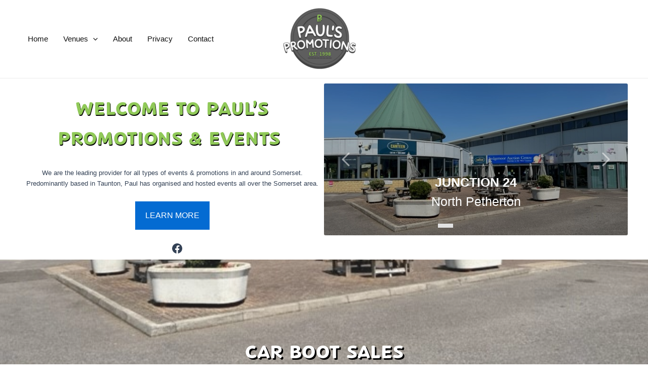

--- FILE ---
content_type: text/javascript
request_url: https://paulspromotions.uk/wp-content/plugins/b-slider/dist/script.js?ver=1.1.21
body_size: 5950
content:
!function(){"use strict";var t={410:function(t,n,o){var e=o(206);n.H=e.createRoot,e.hydrateRoot},206:function(t){t.exports=ReactDOM}},n={};function o(e){var a=n[e];if(void 0!==a)return a.exports;var l=n[e]={exports:{}};return t[e](l,l.exports,o),l.exports}!function(){var t=React,n=o(410),e={style1:{left:function(){var t=arguments.length>0&&void 0!==arguments[0]?arguments[0]:24,n=arguments.length>1&&void 0!==arguments[1]?arguments[1]:"rgba(255, 255, 255, 100)",o=arguments.length>2&&void 0!==arguments[2]?arguments[2]:"";return"<svg xmlns='http://www.w3.org/2000/svg' width='".concat(t,"' height='").concat(t,"' viewBox='0 0 24 24' fill='").concat(n,"'>\n            <path transform='").concat("vertical"===o?"rotate(90, 13, 12)":"","' fillRule='evenodd' clipRule='evenodd' d='M14.5303 18.5303C14.2374 18.8232 13.7626 18.8232 13.4697 18.5303L7.46967 12.5303C7.17678 12.2374 7.17678 11.7626 7.46967 11.4697L13.4697 5.46967C13.7626 5.17678 14.2374 5.17678 14.5303 5.46967C14.8232 5.76256 14.8232 6.23744 14.5303 6.53033L9.06066 12L14.5303 17.4697C14.8232 17.7626 14.8232 18.2374 14.5303 18.5303Z' />\n        </svg>")},right:function(){var t=arguments.length>0&&void 0!==arguments[0]?arguments[0]:24,n=arguments.length>1&&void 0!==arguments[1]?arguments[1]:"rgba(255, 255, 255, 100)",o=arguments.length>2&&void 0!==arguments[2]?arguments[2]:"";return"<svg xmlns='http://www.w3.org/2000/svg' width='".concat(t,"' height='").concat(t,"' viewBox='0 0 24 24' fill='").concat(n,"'>\n            <path transform='").concat("vertical"===o?"rotate(90, 13, 12)":"","' fillRule='evenodd' clipRule='evenodd' d='M9.46967 5.46967C9.76256 5.17678 10.2374 5.17678 10.5303 5.46967L16.5303 11.4697C16.8232 11.7626 16.8232 12.2374 16.5303 12.5303L10.5303 18.5303C10.2374 18.8232 9.76256 18.8232 9.46967 18.5303C9.17678 18.2374 9.17678 17.7626 9.46967 17.4697L14.9393 12L9.46967 6.53033C9.17678 6.23744 9.17678 5.76256 9.46967 5.46967Z' />\n        </svg>")}},style2:{left:function(){var t=arguments.length>0&&void 0!==arguments[0]?arguments[0]:24,n=arguments.length>1&&void 0!==arguments[1]?arguments[1]:"rgba(255, 255, 255, 100)",o=arguments.length>2&&void 0!==arguments[2]?arguments[2]:"";return"<svg xmlns='http://www.w3.org/2000/svg' width='".concat(t,"' height='").concat(t,"' viewBox='0 0 24 24' fill='").concat(n,"'>\n            <path transform='").concat("vertical"===o?"rotate(90, 13, 12)":"","' fillRule='evenodd' clipRule='evenodd' d='M11.4939 20.5644C11.1821 20.8372 10.7083 20.8056 10.4356 20.4939L3.43557 12.4939C3.18814 12.2111 3.18814 11.7889 3.43557 11.5061L10.4356 3.50613C10.7083 3.1944 11.1822 3.16281 11.4939 3.43557C11.8056 3.70834 11.8372 4.18216 11.5644 4.49388L5.65283 11.25L20 11.25C20.4142 11.25 20.75 11.5858 20.75 12C20.75 12.4142 20.4142 12.75 20 12.75L5.65283 12.75L11.5644 19.5061C11.8372 19.8179 11.8056 20.2917 11.4939 20.5644Z' />\n        </svg>")},right:function(){var t=arguments.length>0&&void 0!==arguments[0]?arguments[0]:24,n=arguments.length>1&&void 0!==arguments[1]?arguments[1]:"rgba(255, 255, 255, 100)",o=arguments.length>2&&void 0!==arguments[2]?arguments[2]:"";return"<svg xmlns='http://www.w3.org/2000/svg' width='".concat(t,"' height='").concat(t,"' viewBox='0 0 24 24' fill='").concat(n,"'>\n            <path transform='").concat("vertical"===o?"rotate(90, 13, 12)":"","' fillRule='evenodd' clipRule='evenodd' d='M12.5061 3.43557C12.8178 3.16281 13.2917 3.19439 13.5644 3.50612L20.5644 11.5061C20.8119 11.7889 20.8119 12.2111 20.5644 12.4939L13.5644 20.4939C13.2917 20.8056 12.8178 20.8372 12.5061 20.5644C12.1944 20.2917 12.1628 19.8178 12.4356 19.5061L18.3472 12.75H4C3.58579 12.75 3.25 12.4142 3.25 12C3.25 11.5858 3.58579 11.25 4 11.25H18.3472L12.4356 4.49388C12.1628 4.18215 12.1944 3.70833 12.5061 3.43557Z' />\n        </svg>")}},style3:{left:function(){var t=arguments.length>0&&void 0!==arguments[0]?arguments[0]:24,n=arguments.length>1&&void 0!==arguments[1]?arguments[1]:"rgba(255, 255, 255, 100)",o=arguments.length>2&&void 0!==arguments[2]?arguments[2]:"";return"<svg xmlns='http://www.w3.org/2000/svg' width='".concat(t,"' height='").concat(t,"' viewBox='0 0 24 24' fill='").concat(n,"'>\n            <path transform='").concat("vertical"===o?"rotate(90, 13, 12)":"","' d='M11 20.74C10.9012 20.7423 10.803 20.7238 10.7118 20.686C10.6205 20.6481 10.5382 20.5916 10.47 20.52L2.47 12.52C2.32955 12.3794 2.25066 12.1888 2.25066 11.99C2.25066 11.7913 2.32955 11.6007 2.47 11.46L10.47 3.46003C10.576 3.35806 10.7096 3.2895 10.8542 3.26288C10.9989 3.23626 11.1481 3.25274 11.2835 3.31029C11.4188 3.36783 11.5342 3.4639 11.6154 3.58653C11.6966 3.70917 11.7399 3.85296 11.74 4.00003V7.30003H21C21.1981 7.30262 21.3874 7.38247 21.5275 7.52256C21.6676 7.66265 21.7474 7.85192 21.75 8.05003V16.05C21.7474 16.2481 21.6676 16.4374 21.5275 16.5775C21.3874 16.7176 21.1981 16.7974 21 16.8H11.74V19.99C11.7402 20.139 11.6954 20.2845 11.6116 20.4076C11.5277 20.5307 11.4087 20.6257 11.27 20.68C11.1848 20.7175 11.0931 20.7379 11 20.74ZM4.07 12L10.25 18.18V16.05C10.25 15.8511 10.329 15.6603 10.4697 15.5197C10.6103 15.379 10.8011 15.3 11 15.3H20.25V8.80003H11C10.8019 8.79744 10.6126 8.71759 10.4725 8.57749C10.3324 8.4374 10.2526 8.24813 10.25 8.05003V5.82003L4.07 12Z' />\n        </svg>")},right:function(){var t=arguments.length>0&&void 0!==arguments[0]?arguments[0]:24,n=arguments.length>1&&void 0!==arguments[1]?arguments[1]:"rgba(255, 255, 255, 100)",o=arguments.length>2&&void 0!==arguments[2]?arguments[2]:"";return"<svg xmlns='http://www.w3.org/2000/svg' width='".concat(t,"' height='").concat(t,"' viewBox='0 0 24 24' fill='").concat(n,"' >\n            <path transform='").concat("vertical"===o?"rotate(90, 13, 12)":"","' d='M13 20.74C12.9039 20.7541 12.8062 20.7541 12.71 20.74C12.5724 20.6823 12.4551 20.5849 12.3732 20.4602C12.2912 20.3355 12.2484 20.1892 12.25 20.04V16.7H3.00001C2.81189 16.6956 2.63208 16.6216 2.49538 16.4923C2.35868 16.363 2.27481 16.1876 2.26001 16V8.00002C2.25463 7.89856 2.26965 7.79706 2.30417 7.7015C2.3387 7.60595 2.39204 7.51829 2.46103 7.44371C2.53002 7.36913 2.61326 7.30913 2.70584 7.26727C2.79841 7.22542 2.89844 7.20255 3.00001 7.20002H12.25V4.01002C12.2498 3.86106 12.2946 3.71551 12.3784 3.59241C12.4623 3.4693 12.5813 3.37436 12.72 3.32002C12.8551 3.26039 13.0053 3.24376 13.1502 3.27238C13.2951 3.301 13.4277 3.37349 13.53 3.48002L21.53 11.48C21.6705 11.6206 21.7493 11.8113 21.7493 12.01C21.7493 12.2088 21.6705 12.3994 21.53 12.54L13.53 20.54C13.4601 20.6079 13.377 20.6608 13.2858 20.6952C13.1946 20.7296 13.0973 20.7448 13 20.74ZM3.76001 15.2H13C13.1981 15.2026 13.3874 15.2825 13.5275 15.4226C13.6676 15.5626 13.7474 15.7519 13.75 15.95V18.18L19.93 12L13.75 5.83002V8.00002C13.7477 8.19843 13.6689 8.3883 13.53 8.53002C13.3817 8.65257 13.1919 8.71343 13 8.70002H3.76001V15.2Z' />\n        </svg>")}},style4:{left:function(){var t=arguments.length>0&&void 0!==arguments[0]?arguments[0]:24,n=arguments.length>1&&void 0!==arguments[1]?arguments[1]:"rgba(255, 255, 255, 100)",o=arguments.length>2&&void 0!==arguments[2]?arguments[2]:"";return"<svg xmlns='http://www.w3.org/2000/svg' width='".concat(t,"' height='").concat(t,"' viewBox='0 0 24 24' fill='").concat(n,"'><path transform='").concat("vertical"===o?"rotate(90, 13, 12)":"","'\n            d='M1.02698 11.9929L5.26242 16.2426L6.67902 14.8308L4.85766 13.0033L22.9731 13.0012L22.9728 11.0012L4.85309 11.0033L6.6886 9.17398L5.27677 7.75739L1.02698 11.9929Z' />\n        </svg>")},right:function(){var t=arguments.length>0&&void 0!==arguments[0]?arguments[0]:24,n=arguments.length>1&&void 0!==arguments[1]?arguments[1]:"rgba(255, 255, 255, 100)",o=arguments.length>2&&void 0!==arguments[2]?arguments[2]:"";return"<svg xmlns='http://www.w3.org/2000/svg' width='".concat(t,"' height='").concat(t,"' viewBox='0 0 24 24' fill='").concat(n,"'><path transform='").concat("vertical"===o?"rotate(90, 13, 12)":"","' d='M23.0677 11.9929L18.818 7.75739L17.4061 9.17398L19.2415 11.0032L0.932469 11.0012L0.932251 13.0012L19.2369 13.0032L17.4155 14.8308L18.8321 16.2426L23.0677 11.9929Z' /></svg>")}},style5:{left:function(){var t=arguments.length>0&&void 0!==arguments[0]?arguments[0]:24,n=arguments.length>1&&void 0!==arguments[1]?arguments[1]:"rgba(255, 255, 255, 100)",o=arguments.length>2&&void 0!==arguments[2]?arguments[2]:"";return"<svg xmlns='http://www.w3.org/2000/svg' width='".concat(t,"' height='").concat(t,"' viewBox='0 0 24 24' fill='").concat(n,"'><path transform='").concat("vertical"===o?"rotate(90, 13, 12)":"","' d='m4.431 12.822 13 9A1 1 0 0 0 19 21V3a1 1 0 0 0-1.569-.823l-13 9a1.003 1.003 0 0 0 0 1.645z' /></svg>")},right:function(){var t=arguments.length>0&&void 0!==arguments[0]?arguments[0]:24,n=arguments.length>1&&void 0!==arguments[1]?arguments[1]:"rgba(255, 255, 255, 100)",o=arguments.length>2&&void 0!==arguments[2]?arguments[2]:"";return"<svg width='".concat(t,"' height='").concat(t,"' viewBox='0 0 24 24' fill='").concat(n,"' xmlns='http://www.w3.org/2000/svg'><path transform='").concat("vertical"===o?"rotate(90, 13, 12)":"","' d='M5.536 21.886a1.004 1.004 0 0 0 1.033-.064l13-9a1 1 0 0 0 0-1.644l-13-9A1 1 0 0 0 5 3v18a1 1 0 0 0 .536.886z' /></svg>")}},style6:{left:function(){var t=arguments.length>0&&void 0!==arguments[0]?arguments[0]:24,n=arguments.length>1&&void 0!==arguments[1]?arguments[1]:"rgba(255, 255, 255, 100)",o=arguments.length>2&&void 0!==arguments[2]?arguments[2]:"";return"<svg xmlns='http://www.w3.org/2000/svg' width='".concat(t,"' height='").concat(t,"' viewBox='0 0 24 24' fill='none'>\n            <path transform='").concat("vertical"===o?"rotate(90, 13, 12)":"","' d='M16.5 8L13 11.5L16.5 15' stroke='").concat(n,"' strokeWidth='1.5' strokeLinecap='round' strokeLinejoin='round' />\n            <path transform='").concat("vertical"===o?"rotate(90, 13, 12)":"","' d='M10.5 8L7 11.5L10.5 15' stroke='").concat(n,"' strokeWidth='1.5' strokeLinecap='round' strokeLinejoin='round' />\n        </svg>")},right:function(){var t=arguments.length>0&&void 0!==arguments[0]?arguments[0]:24,n=arguments.length>1&&void 0!==arguments[1]?arguments[1]:"rgba(255, 255, 255, 100)",o=arguments.length>2&&void 0!==arguments[2]?arguments[2]:"";return"<svg xmlns='http://www.w3.org/2000/svg' width='".concat(t,"' height='").concat(t,"' viewBox='0 0 24 24' fill='none'>\n            <path transform='").concat("vertical"===o?"rotate(90, 13, 12)":"","' d='M7 8L10.5 11.5L7 15' stroke='").concat(n,"' strokeWidth='1.5' strokeLinecap='round' strokeLinejoin='round' />\n            <path transform='").concat("vertical"===o?"rotate(90, 13, 12)":"","' d='M13 8L16.5 11.5L13 15' stroke='").concat(n,"' strokeWidth='1.5' strokeLinecap='round' strokeLinejoin='round' />\n        </svg>")}}},a=e,l=jQuery,c=function(t){return Object.values(t).join(" ")};function i(t){t.originalEvent.wheelDelta/120>0?l(this).carousel("next"):l(this).carousel("prev")}var r=0;function s(t){r=t.pageX}function d(t){t.pageX<r?jQuery(this).carousel("next"):t.pageX>r&&jQuery(this).carousel("prev")}var u=jQuery,v=function(n){var o,e=n.attributes,l=n.clientId,c=n.isBackend,r=void 0!==c&&c,v=n.custom,g=v.carousel,b=void 0===g?null:g,m=v.setCarousel,h=n.children,p=e.sliders,f=e.options,w=e.arrow,C=e.arrowStyle,x=e.indicator,L=e.animation,y=e.direction,R=e.isMouseWheel,k=e.isArrowFollowSlide,E=e.isMouseDrag,M=e.isLazyLoad,B=(0,t.useRef)();return(0,t.useEffect)((function(){if(null!=B&&B.current){b&&b.dispose();var t=new bootstrap.Carousel(B.current,{interval:f.interval,ride:!0===f.ride&&"carousel",pause:!0===f.pause&&"hover"});m&&m(t)}}),[f]),(0,t.useEffect)((function(){R?u(null==B?void 0:B.current).bind("mousewheel",i):u(null==B?void 0:B.current).unbind("mousewheel",i)}),[R]),(0,t.useEffect)((function(){E?(u(null==B?void 0:B.current).on("mousedown touchstart",s),u(null==B?void 0:B.current).on("mouseup touchend",d)):(u(null==B?void 0:B.current).off("mousedown touchstart",s),u(null==B?void 0:B.current).off("mouseup touchend",d))}),[E]),React.createElement("div",{className:"bsbCarousel slide carousel ".concat(E&&"mouseDrag","  ").concat("default"===L?"":L," ").concat(y),ref:B,id:"carousel-example-generic"},x.visibility&&React.createElement(React.Fragment,null,React.createElement("div",{className:"indicatorsWrapper"},React.createElement("div",{className:"carousel-indicators ".concat(null==x?void 0:x.type," ").concat(x.direction," bsbDynamicPosition ").concat(null===(o=x.position)||void 0===o||null===(o=o.split(" "))||void 0===o?void 0:o.join("-"))},p.map((function(t,n){var o=(t||{}).img;return React.createElement("button",{key:n,type:"button","data-bs-target":"#bsbCarousel-".concat(l," .carousel"),"data-bs-slide-to":n,className:"".concat(0===n?"active":""),"aria-current":"true","aria-label":n},"image"===(null==x?void 0:x.type)&&null!=o&&o.url?React.createElement(React.Fragment,null,M?React.createElement("img",{loading:"lazy","data-src":null==o?void 0:o.url,className:"d-block w-100 lazyload",alt:(null==o?void 0:o.alt)||(null==o?void 0:o.title)}):React.createElement("img",{src:null==o?void 0:o.url,className:"d-block w-100 ",alt:(null==o?void 0:o.alt)||(null==o?void 0:o.title)})," "):"")}))))),h,w.visibility&&React.createElement(React.Fragment,null,React.createElement("div",{className:"bsbButtonDesign ".concat(!r&&k?"arrowMouseEffect":"")},React.createElement("button",{className:"carousel-control-prev",type:"button","data-bs-target":"#bsbCarousel-".concat(l," .carousel"),"data-bs-slide":"prev","aria-label":"Carousel left arrow"},React.createElement("div",{className:"bsbArrowButton",dangerouslySetInnerHTML:{__html:a[C].left(null==w?void 0:w.size,null==w?void 0:w.color)}})),React.createElement("button",{className:"carousel-control-next",type:"button","data-bs-target":"#bsbCarousel-".concat(l," .carousel"),"data-bs-slide":"next","aria-label":"Carousel right arrow"},React.createElement("div",{className:"bsbArrowButton",dangerouslySetInnerHTML:{__html:a[C].right(null==w?void 0:w.size,null==w?void 0:w.color)}})))))},g=function(t){var n=t||{},o=n.color,e=void 0===o?"#333":o,a=n.bgType,l=void 0===a?"solid":a,c=n.bg,i=void 0===c?"#0000":c,r=n.gradient,s=void 0===r?"linear-gradient(135deg, #4527a4, #8344c5)":r;return"\n\t\t".concat(e?"color: ".concat(e,";"):"","\n\t\t").concat(s||i?"background: ".concat("gradient"===l?s:i,";"):"","\n\t")},b=function(t,n){var o=!(arguments.length>2&&void 0!==arguments[2])||arguments[2],e=n||{},a=e.fontFamily,l=void 0===a?"Default":a,c=e.fontCategory,i=void 0===c?"sans-serif":c,r=e.fontVariant,s=void 0===r?400:r,d=e.fontWeight,u=void 0===d?400:d,v=e.isUploadFont,g=void 0===v||v,b=e.fontSize,m=void 0===b?{desktop:15,tablet:15,mobile:15}:b,h=e.fontStyle,p=void 0===h?"normal":h,f=e.textTransform,w=void 0===f?"none":f,C=e.textDecoration,x=void 0===C?"auto":C,L=e.lineHeight,y=void 0===L?"135%":L,R=e.letterSpace,k=void 0===R?"0px":R,E=function(t,n){return t?"".concat(n,": ").concat(t,";"):""},M=!o||!l||"Default"===l,B=(null==m?void 0:m.desktop)||m,_=(null==m?void 0:m.tablet)||B,H=(null==m?void 0:m.mobile)||_,N="\n\t\t".concat(M?"":"font-family: '".concat(l,"', ").concat(i,";"),"\n\t\t").concat(E(u,"font-weight"),"\n\t\t","font-size: ".concat(B,"px;"),"\n\t\t").concat(E(p,"font-style"),"\n\t\t").concat(E(w,"text-transform"),"\n\t\t").concat(E(x,"text-decoration"),"\n\t\t").concat(E(y,"line-height"),"\n\t\t").concat(E(k,"letter-spacing"),"\n\t"),z=s&&400!==s?"400i"===s?":ital@1":null!=s&&s.includes("00i")?": ital, wght@1, ".concat(null==s?void 0:s.replace("00i","00")," "):": wght@".concat(s," "):"",A=M?"":"https://fonts.googleapis.com/css2?family=".concat(null==l?void 0:l.split(" ").join("+")).concat(z.replace(/ /g,""),"&display=swap");return{googleFontLink:!g||M?"":"@import url(".concat(A,");"),styles:"".concat(t,"{\n\t\t\t").concat(N,"\n\t\t}\n\t\t@media (max-width: 768px) {\n\t\t\t").concat(t,"{\n\t\t\t\t","font-size: ".concat(_,"px;"),"\n\t\t\t}\n\t\t}\n\t\t@media (max-width: 576px) {\n\t\t\t").concat(t,"{\n\t\t\t\t","font-size: ".concat(H,"px;"),"\n\t\t\t}\n\t\t}").replace(/\s+/g," ").trim()}},m=function(t){var n,o,e,l,i,r,s,d=t.attributes,u=t.clientId,v=d.sliders,m=d.slideInnerGap,h=d.slideInnerGapDevice,p=d.titleTypo,f=d.titleColor,w=d.descTypo,C=d.descColor,x=d.titleMargin,L=d.descMargin,y=d.arrow,R=d.arrowStyle,k=d.indicator,E=d.SliderOverly,M=d.height,B=d.sliderHeight,_=d.borderRadius,H=d.margin,N=d.arrowWidth,z=d.deviceArrowWidth,A=d.arrowHeight,D=d.deviceArrowHeight,F=d.arrowRadius,S=d.btnColors,T=d.btnHovColors,V=d.btnTypo,j=d.btnPadding,I=d.btnBorder,Z=d.btnRadius,W=d.direction,O=d.titleAnimation,Q=d.descAnimation,X=d.btnAnimation,G="vertical"===(null==k?void 0:k.direction);return React.createElement("style",{dangerouslySetInnerHTML:{__html:"\n\t".concat(null===(n=b("",p))||void 0===n?void 0:n.googleFontLink,"\n\t").concat(null===(o=b("",w))||void 0===o?void 0:o.googleFontLink,"\n\t").concat(null===(e=b("",V))||void 0===e?void 0:e.googleFontLink,"\n\t").concat(null===(l=b("#bsbCarousel-".concat(u," .bsbTitle"),p))||void 0===l?void 0:l.styles,"\n\t").concat(null===(i=b("#bsbCarousel-".concat(u," p"),w))||void 0===i?void 0:i.styles,"\n\t").concat(null===(r=b("#bsbCarousel-".concat(u," .carousel-button a"),V))||void 0===r?void 0:r.styles,"\n\n\t#bsbCarousel-").concat(u," .bsbCarousel {\n\t\tmargin:").concat(c(H),";\n\t}\n\n\t#bsbCarousel-").concat(u," .bsbTitle{\n\t\tcolor: ").concat(f,";\n\t\tmargin: ").concat(c(x),";\n\t\tanimation-delay: ").concat(null==O?void 0:O.delay,"s;\n\t\tanimation-duration: ").concat(null==O?void 0:O.duration,"s;\n\t}\n\n\t#bsbCarousel-").concat(u," p {\n\t\tcolor: ").concat(C,";\n\t\tmargin: ").concat(c(L),"; \n\t\tanimation-delay: ").concat(null==Q?void 0:Q.delay,"s;\n\t\tanimation-duration: ").concat(null==Q?void 0:Q.duration,"s;\n\t}\n\n\t#bsbCarousel-").concat(u," .carousel-button {\n\t\tanimation-delay: ").concat(null==X?void 0:X.delay,"s;\n\t\tanimation-duration: ").concat(null==X?void 0:X.duration,"s;\n\t}\n\n\t#bsbCarousel-").concat(u," .carousel-button a {\n\t\t").concat(g(S),";\n\t\tpadding: ").concat(c(j||{}),";\n\t\tborder: ").concat(c(I||{}),";\n\t\tborder-radius: ").concat(Z,";\n\t\ttransition:0.3s;\n\t}\n\n\t#bsbCarousel-").concat(u," .carousel-button a:hover {\n\t\t").concat(g(T),";\n\t\ttransition:0.3s;\n\t}\n\n\t#bsbCarousel-").concat(u," .carousel-item {\n\t\tposition:relative;\n\t\theight: ").concat((null==B?void 0:B.desktop)||M,";\n\t\tborder-radius: ").concat(c(_),";\n\t\tbox-sizing: border-box;\n\t\toverflow: hidden;\n\t}\n\n\t#bsbCarousel-").concat(u," .bsbButtonDesign .bsbArrowButton {\n\t\t").concat(g(y),";\n\t\tfont-size:").concat(null==y?void 0:y.size,"px;\n\t\twidth:").concat((null==z?void 0:z.desktop)||N,";\n\t\theight:").concat((null==D?void 0:D.desktop)||A,";\n\t\tborder-radius:").concat(c(F),";\n\t}\n\n\t@media (max-width: 768px) {\n\t\t#bsbCarousel-").concat(u," .bsbButtonDesign .bsbArrowButton {\n\t\t\twidth:").concat((null==z?void 0:z.tablet)||(null==z?void 0:z.desktop)||N,";\n\t\t\theight:").concat((null==D?void 0:D.tablet)||(null==D?void 0:D.desktop)||A,";\n\t\t}\n\t}\n\n\t@media (max-width: 576px) { \n\t\t#bsbCarousel-").concat(u," .bsbButtonDesign .bsbArrowButton { \n\t\t\twidth:").concat((null==z?void 0:z.mobile)||(null==z?void 0:z.tablet)||(null==z?void 0:z.desktop)||N,";\n\t\t\theight:").concat((null==D?void 0:D.mobile)||(null==D?void 0:D.tablet)||(null==D?void 0:D.desktop)||A,";\n\t\t}\n\t}\n\n\t#bsbCarousel-").concat(u," .default .bsbButtonDesign button{\n\t\twidth:calc(40px + ").concat((null==z?void 0:z.desktop)||N,");\n\t}\n\n\t@media (max-width: 768px) {\n\t\t#bsbCarousel-").concat(u," .default .bsbButtonDesign button {\n\t\t\twidth:calc(40px + ").concat((null==z?void 0:z.tablet)||(null==z?void 0:z.desktop)||N,");\t \n\t\t}\n\t}\n\n\t@media (max-width: 576px) { \n\t\t#bsbCarousel-").concat(u," .default .bsbButtonDesign button { \n\t\t\twidth:calc(40px + ").concat((null==z?void 0:z.mobile)||(null==z?void 0:z.tablet)||(null==z?void 0:z.desktop)||N,");\n\t\t}\n\t}\n\n\t#bsbCarousel-").concat(u," .carousel-item:after{\n\t\tcontent: '';\n\t\twidth: 100%;\n\t\theight: 100%;\n\t\tposition: absolute;\n\t\ttop: 0;\n\t\tleft: 0;\n\t\tbackground: ").concat(E,";\n\t}\n\n\t#bsbCarousel-").concat(u," .carousel-indicators {\n    \tgrid-template-").concat(G?"rows":"columns",": repeat(").concat(v.length,", minmax(auto, ").concat(G?null==k?void 0:k.height:null==k?void 0:k.width,"));\n\t\tpadding: ").concat(G?"5% 0":"0 5%",";\n\t}\n\n\t#bsbCarousel-").concat(u," .horizontal button {\n\t\ttransform: translateY(").concat(null==k?void 0:k.moveFromEdge,");\n\t}\n\t#bsbCarousel-").concat(u," .vertical button {\n\t\ttransform: translateX(").concat(null==k?void 0:k.moveFromEdge,");\n\t}\n\n\t#bsbCarousel-").concat(u," .carousel-indicators {\n\t\tflex-direction: ").concat("vertical"===(null==k?void 0:k.direction)?"column":"row",";\n\t}\n\n\t#bsbCarousel-").concat(u," .carousel-indicators button{\n\t\tmax-width: ").concat(null==k?void 0:k.width," !important;\n\t\tmax-height: ").concat(null==k?void 0:k.height," !important;\n\t\tbackground-color:").concat(k.color,";\n\t\tborder: ").concat((null==k||null===(s=k.border)||void 0===s?void 0:s.width)||"0px"," solid transparent;\n\t\tborder-radius: ").concat(null==k?void 0:k.radius,";\n\t}\n\n\t#bsbCarousel-").concat(u," .carousel-indicators button.active{\n\t\tbackground-color:").concat(null==k?void 0:k.activeColor,";\n\t\tborder: ").concat(c((null==k?void 0:k.activeBorder)||{}),";\n\t}\n\n\t#bsbCarousel-").concat(u,' .arrowMouseEffect .carousel-control-prev:hover{\n\t\tcursor: url("data:image/svg+xml;utf8,').concat(a[R].left(null==y?void 0:y.size,null==y?void 0:y.color,W),'"), default;\n\t}\n\n\t#bsbCarousel-').concat(u,' .arrowMouseEffect .carousel-control-next:hover{\n\t\tcursor: url("data:image/svg+xml;utf8,').concat(a[R].right(null==y?void 0:y.size,null==y?void 0:y.color,W),'"), default;\n\t}\n\n\t@media (max-width: 768px) {\n\t\t#bsbCarousel-').concat(u," .carousel-item {\n\t\t\theight: ").concat((null==B?void 0:B.tablet)||(null==B?void 0:B.desktop)||M,";\n\t\t}\n\t}\n\n\t@media (max-width: 576px) { \n\t\t#bsbCarousel-").concat(u," .carousel-item { \n\t\t\theight: ").concat((null==B?void 0:B.mobile)||(null==B?void 0:B.tablet)||(null==B?void 0:B.desktop)||M,";\n\t\t}\n\t}\n\n\t#bsbCarousel-").concat(u," .carousel-item .carousel-caption {\n\t\twidth:calc(100% - ").concat((null==h?void 0:h.desktop)||m,");\n\t}\n\n\t@media (max-width: 768px) { \n\t\t#bsbCarousel-").concat(u," .carousel-item .carousel-caption {\n\t\t\twidth:calc(100% - ").concat((null==h?void 0:h.tablet)||(null==h?void 0:h.desktop)||m,");\n\t\t}\n\t}\n\n\t@media (max-width: 576px) { \n\t\t#bsbCarousel-").concat(u," .carousel-item .carousel-caption {\n\t\t\twidth:calc(100% - ").concat((null==h?void 0:h.mobile)||(null==h?void 0:h.tablet)||(null==h?void 0:h.desktop)||m,");\n\t\t}\n\t}\n\n\t").replace(/\s+/g," ")}})};function h(t,n){return n.forEach((function(n){var o=new RegExp("<".concat(n,"\\b[^>]*>([\\s\\S]*?)<\\/").concat(n,">|<").concat(n,"\\b[^>]*>"),"gi");t=t.replace(o,"")})),t}document.addEventListener("DOMContentLoaded",(function(){document.querySelectorAll(".wp-block-bsb-slider").forEach((function(o){if(o.dataset.attributes){var e=JSON.parse(o.dataset.attributes),a=e.cId,l=e.sliders,c=e.title,i=e.titleFCaption,r=e.position,s=e.titleAnimation,d=e.descAnimation,u=e.btnAnimation,g=e.isLazyLoad,b=c.tag,p=void 0===b?"h5":b,f=["body","frame","iframe","img","link","script"];(0,n.H)(o).render(React.createElement(React.Fragment,null,React.createElement(m,{attributes:e,clientId:a}),React.createElement(v,{attributes:e,clientId:a,custom:{}},React.createElement("div",{className:"carousel-inner"},l.map((function(n,o){var e,a=n||{},l=a.img,c=a.title,v=a.desc,b=a.btnLabel,m=a.btnUrl,w=a.target,C=a.altText,x=i?(null==l?void 0:l.caption)||(null==l?void 0:l.title):null!=c?c:(null==l?void 0:l.caption)||(null==l?void 0:l.title),L=null!=r&&r.top?"0"===r.top?"center-center":"bottom-center":null==r||null===(e=r.split(" "))||void 0===e?void 0:e.join("-");return React.createElement("div",{key:o,className:"carousel-item animate__animated ".concat(0===o?"active":"")},(null==l?void 0:l.url)&&React.createElement(React.Fragment,null," ",g?React.createElement("img",{loading:"lazy","data-src":l.url,className:"d-block w-100 lazyload",alt:C||(null==l?void 0:l.alt)||(null==l?void 0:l.title)}):React.createElement("img",{src:l.url,className:"d-block w-100 ",alt:C||(null==l?void 0:l.alt)||(null==l?void 0:l.title)})),React.createElement("div",{className:"carousel-caption"},React.createElement("div",{className:"captionContent ".concat(L)},(c||(null==l?void 0:l.caption)||(null==l?void 0:l.title))&&(0,t.createElement)(p,{className:"bsbTitle animate__animated animate__".concat(null==s?void 0:s.effect),dangerouslySetInnerHTML:{__html:h(x,f)}},null),v&&React.createElement(React.Fragment,null,React.createElement("p",{className:"animate__animated animate__".concat(null==d?void 0:d.effect),dangerouslySetInnerHTML:{__html:h(v,f)}})),b&&React.createElement(React.Fragment,null,React.createElement("div",{className:"carousel-button animate__animated animate__".concat(null==u?void 0:u.effect)},React.createElement("a",{href:m,target:w?"_blank":"",rel:"noreferrer",dangerouslySetInnerHTML:{__html:h(b,f)}}))))))})))))),null==o||o.removeAttribute("data-attributes")}}))}))}()}();
//# sourceMappingURL=script.js.map

--- FILE ---
content_type: text/javascript
request_url: https://paulspromotions.uk/wp-content/plugins/wp-carousel-pro/src/Frontend/js/wp-carousel-pro-public.min.js?ver=4.1.1
body_size: 6971
content:
!function($){"use strict";jQuery(document).ready((function(){function SwiperSlide(selector,options){return 1===parseInt(sp_wpcp_vars.wpcp_swiper_js)?new WPCPSwiper(selector,options):new Swiper(selector,options)}function getArrowClasses(type){let arrowClasses={angle:{left:"wpcp-icon-angle-left",right:"wpcp-icon-angle-right"},chevron_open_big:{left:"wpcp-icon-left-open-big",right:"wpcp-icon-right-open-big"},right_open:{left:"wpcp-icon-left-open",right:"wpcp-icon-right-open"},chevron:{left:"wpcp-icon-left-open-2",right:"wpcp-icon-right-open-1"},right_open_3:{left:"wpcp-icon-left-open-4",right:"wpcp-icon-right-open-3"},right_open_outline:{left:"wpcp-icon-left-open-outline",right:"wpcp-icon-right-open-outline"},arrow:{left:"wpcp-icon-left",right:"wpcp-icon-right"},triangle:{left:"wpcp-icon-arrow-triangle-left",right:"wpcp-icon-arrow-triangle-right"}};return arrowClasses[type]||arrowClasses.arrow}function same_height_item(){jQuery("body").find(".wpcp-carousel-section:not(.wpcp-thumbnail-slider)").each((function(){var carousel_id=$(this).attr("id"),parent_attr;if($("#"+carousel_id+".wpcp_same_height").length>0){var itemWrapper=$("#"+carousel_id+" .wpcp-single-item"),ImageWrapper=$("#"+carousel_id+" .wpcp-single-item .wpcp-slide-image"),DetailsWrapper=$("#"+carousel_id+" .wpcp-single-item .wpcp-all-captions");setTimeout((function(){setSameHeight(itemWrapper),setSameHeight(ImageWrapper),setSameHeight(DetailsWrapper)}),100)}}))}function setSameHeight(productImage){for(var maxHeight=0,i=0;i<productImage.length;i++)maxHeight<$(productImage[i]).outerHeight()&&(maxHeight=$(productImage[i]).outerHeight());for(var i=0;i<productImage.length;i++)$(productImage[i]).outerHeight(maxHeight)}function wpcp_lazyload_init(){var $is_find;$(".wpcp-slide-image img").hasClass("wpcp-lazyload")&&$("img.wpcp-lazyload").wpcp_lazyload({effect:"fadeIn",effectTime:2e3}).removeClass("wpcp-lazyload").addClass("wpcp-lazyloaded")}jQuery("body").find(".wpcp-carousel-section.wpcp-standard:not(.swiper-initialized)").each((function(){var carousel_id=$(this).attr("id"),_this=$(this),carousel_wrapper_id=_this.parents(".wpcp-carousel-wrapper").attr("id"),arrowClasses=getArrowClasses(_this.data("arrowtype")),slider_type=_this.parents(".wpcp-carousel-wrapper").data("slider-type"),shaders_type=_this.parents(".wpcp-carousel-wrapper").data("shaders-type"),wpcpSwiperData=$("#"+carousel_id).data("swiper"),carousel_items=$("#"+carousel_id).find(".swiper-slide:not(.swiper-slide-duplicate)").length,numberPagination="numbers"==wpcpSwiperData.pagination_type,paginationFraction="fraction"==wpcpSwiperData.pagination_type,dynamicBullets="dynamic"==wpcpSwiperData.pagination_type,type={},wpcpSwiper;paginationFraction&&(type={type:"fraction"});var carouselWrapper=$("#"+carousel_wrapper_id+" > .wpcp-carousel-section");if(carouselWrapper.parent().hasClass("wpcp-swiper-wrapper")||carouselWrapper.wrapAll('<div class="wpcp-swiper-wrapper"></div>'),wpcpSwiperData.variableWidth&&(wpcpSwiperData.slidesToShow.mobile=wpcpSwiperData.slidesToShow.tablet=wpcpSwiperData.slidesToShow.laptop=wpcpSwiperData.slidesToShow.desktop=wpcpSwiperData.slidesToShow.lg_desktop="auto",setTimeout((function(){$("#"+carousel_id+" .wpcp-single-item").each((function(){var img_width=$(this).find(".wpcp-slide-image img").width();img_width=img_width||"340",$(this).find(".wpcp-all-captions").css("width",img_width)}))}),100)),"fashion"==slider_type){function createFashionSlider(el){const swiperEl=el.querySelector(".swiper");let navigationLocked=!1,transitionDisabled=!1,frameId;const disableTransitions=el=>{el.classList.add("fashion-slider-no-transition"),transitionDisabled=!0,cancelAnimationFrame(frameId),frameId=requestAnimationFrame(()=>{el.classList.remove("fashion-slider-no-transition"),transitionDisabled=!1,navigationLocked=!1})};let fashionSlider;const onNextClick=()=>{navigationLocked||fashionSlider.slideNext()},onPrevClick=()=>{navigationLocked||fashionSlider.slidePrev()},initNavigation=swiper=>{swiper.el.querySelector(".fashion-slider-button-next").addEventListener("click",onNextClick),swiper.el.querySelector(".fashion-slider-button-prev").addEventListener("click",onPrevClick)},destroyNavigation=swiper=>{swiper.el.querySelector(".fashion-slider-button-next").removeEventListener("click",onNextClick),swiper.el.querySelector(".fashion-slider-button-prev").removeEventListener("click",onPrevClick)};let loopFixed;return fashionSlider=new WPCPSwiper(swiperEl,{autoplay:!!wpcpSwiperData.autoplay&&{delay:wpcpSwiperData.autoplaySpeed,disableOnInteraction:!1},speed:wpcpSwiperData.speed,allowTouchMove:!1,parallax:!0,loop:wpcpSwiperData.infinite,on:{loopFix(){loopFixed=!1},transitionStart(swiper){const isLoop=swiper.params.loop;if(isLoop){if(loopFixed)return;loopFixed||(loopFixed=!0)}const{slides:slides,previousIndex:previousIndex,activeIndex:activeIndex,el:el}=swiper;transitionDisabled||(navigationLocked=!0);const activeSlide=slides[activeIndex],previousSlide=slides[previousIndex],previousImageScale=previousSlide.querySelector(".fashion-slider-scale"),previousImage=previousSlide.querySelector("img"),activeImage=activeSlide.querySelector("img"),direction=activeIndex-previousIndex,bgColor=activeSlide.getAttribute("data-slide-bg-color");el.style["background-color"]=bgColor,previousImageScale.style.transform="scale(0.6)",previousImage.style.transitionDuration="1000ms",previousImage.style.transform="scale(1.2)";const onTransitionEnd=e=>{e.target===previousImage&&(previousImage.removeEventListener("transitionend",onTransitionEnd),activeImage.style.transitionDuration="1300ms",activeImage.style.transform="translate3d(0, 0, 0) scale(1.2)",previousImage.style.transitionDuration="1300ms",previousImage.style.transform=`translate3d(${60*direction}%, 0, 0)  scale(1.2)`)};previousImage.addEventListener("transitionend",onTransitionEnd)},transitionEnd(swiper){const{slides:slides,activeIndex:activeIndex,el:el}=swiper,activeSlide=slides[activeIndex],activeImage=activeSlide.querySelector("img"),isLoop=swiper.params.loop;activeSlide.querySelector(".fashion-slider-scale").style.transform="scale(1)",activeImage.style.transitionDuration="1000ms",activeImage.style.transform="scale(1)";const onTransitionEnd=e=>{e.target===activeImage&&(activeImage.removeEventListener("transitionend",onTransitionEnd),navigationLocked=!1)};activeImage.addEventListener("transitionend",onTransitionEnd),isLoop||(0===activeIndex?el.querySelector(".fashion-slider-button-prev").classList.add("fashion-slider-button-disabled"):el.querySelector(".fashion-slider-button-prev").classList.remove("fashion-slider-button-disabled"),activeIndex===slides.length-1?el.querySelector(".fashion-slider-button-next").classList.add("fashion-slider-button-disabled"):el.querySelector(".fashion-slider-button-next").classList.remove("fashion-slider-button-disabled"))},beforeInit(swiper){const{el:el}=swiper;disableTransitions(el)},init(swiper){const{slides:slides,activeIndex:activeIndex,el:el}=swiper,bgColor=slides[activeIndex].getAttribute("data-slide-bg-color");el.style["background-color"]=bgColor,swiper.emit("transitionEnd"),initNavigation(swiper)},resize(swiper){disableTransitions(swiper.el)},destroy(swiper){destroyNavigation(swiper)}}}),fashionSlider}$("#"+carousel_id+":not(.swiper-initialized) .swiper-slide .wpcp-slide-image").addClass("fashion-slider-scale"),$("#"+carousel_id+":not(.swiper-initialized)").wrapAll('<div class="fashion-slider"></div>');const sliderEl=document.querySelector("#"+carousel_wrapper_id+" .fashion-slider");createFashionSlider(sliderEl)}else if("spring"==slider_type){function createSpringSlider(el,extendParams={}){const swiperEl=el.querySelector(".swiper");let previousProgress=0,isTouched=!1;const resetDelay=swiper=>{swiper.slides.forEach(slideEl=>{slideEl.style.transitionDelay="0ms"})};return(wpcpSwiper=new WPCPSwiper(swiperEl,{effect:"creative",speed:wpcpSwiperData.speed,loop:wpcpSwiperData.infinite,autoplay:!!wpcpSwiperData.autoplay&&{delay:wpcpSwiperData.autoplaySpeed,disableOnInteraction:!1},followFinger:!1,...extendParams,creativeEffect:{limitProgress:100,prev:{translate:["-100%",0,0]},next:{translate:["100%",0,0]}},on:{...extendParams.on||{},touchStart(...args){isTouched=!0,extendParams.on&&extendParams.on.touchStart&&extendParams.on.touchStart(...args)},touchEnd(...args){isTouched=!1,extendParams.on&&extendParams.on.touchStart&&extendParams.on.touchEnd(...args)},progress(swiper,progress){if(isTouched)return;extendParams.on&&extendParams.on.progress&&extendParams.on.progress(swiper,progress);const direction=swiper.progress>previousProgress?"next":"prev";previousProgress=swiper.progress;const delay=swiper.params.speed/16,visibleIndexes=swiper.visibleSlidesIndexes,firstIndex=visibleIndexes[0],lastIndex=visibleIndexes[visibleIndexes.length-1],setDelay=(slideEl,slideIndex)=>{slideEl.style.transitionDelay="next"===direction&&slideIndex>=firstIndex?`${(slideIndex-firstIndex+1)*delay}ms`:"prev"===direction&&slideIndex<=lastIndex+1?`${(lastIndex-slideIndex+1)*delay}ms`:"0ms"};swiper.slides.forEach((slideEl,slideIndex)=>{swiper.animating?(slideEl.style.transitionDelay="0ms",requestAnimationFrame(()=>{setDelay(slideEl,slideIndex)})):setDelay(slideEl,slideIndex)})}}})).on("transitionEnd resize touchStart",()=>{resetDelay(wpcpSwiper)}),wpcpSwiper}$("#"+carousel_id+":not(.swiper-initialized)").wrapAll('<div class="spring-slider"></div>');const sliderEl=document.querySelector("#"+carousel_wrapper_id+" .spring-slider");createSpringSlider(sliderEl,{slidesPerView:wpcpSwiperData.slidesToShow.mobile,spaceBetween:0,autoplay:!!wpcpSwiperData.autoplay&&{delay:wpcpSwiperData.autoplaySpeed,disableOnInteraction:!1},speed:wpcpSwiperData.speed,autoHeight:1===wpcpSwiperData.rows.mobile&&wpcpSwiperData.adaptiveHeight,simulateTouch:wpcpSwiperData.draggable,freeMode:wpcpSwiperData.freeMode,preloadImages:"false"!==wpcpSwiperData.lazyLoad,keyboard:{enabled:wpcpSwiperData.carousel_accessibility},updateOnWindowResize:!0,grabCursor:!0,observer:!0,observeParents:!0,mousewheel:wpcpSwiperData.swipeToSlide,breakpoints:{[wpcpSwiperData.responsive.mobile]:{slidesPerView:wpcpSwiperData.slidesToShow.tablet,slidesPerGroup:wpcpSwiperData.slidesToScroll.tablet,grid:{rows:wpcpSwiperData.rows.tablet},loop:1===wpcpSwiperData.rows.tablet&&wpcpSwiperData.infinite,autoHeight:1===wpcpSwiperData.rows.tablet&&wpcpSwiperData.adaptiveHeight},[wpcpSwiperData.responsive.tablet]:{slidesPerView:wpcpSwiperData.slidesToShow.laptop,slidesPerGroup:wpcpSwiperData.slidesToScroll.laptop,grid:{rows:wpcpSwiperData.rows.laptop},loop:1===wpcpSwiperData.rows.laptop&&wpcpSwiperData.infinite,autoHeight:1===wpcpSwiperData.rows.laptop&&wpcpSwiperData.adaptiveHeight},[wpcpSwiperData.responsive.laptop]:{slidesPerView:wpcpSwiperData.slidesToShow.desktop,slidesPerGroup:wpcpSwiperData.slidesToScroll.desktop,grid:{rows:wpcpSwiperData.rows.desktop},loop:1===wpcpSwiperData.rows.desktop&&wpcpSwiperData.infinite,autoHeight:1===wpcpSwiperData.rows.desktop&&wpcpSwiperData.adaptiveHeight},[wpcpSwiperData.responsive.desktop]:{slidesPerView:wpcpSwiperData.slidesToShow.lg_desktop,slidesPerGroup:wpcpSwiperData.slidesToScroll.lg_desktop,grid:{rows:wpcpSwiperData.rows.lg_desktop},loop:1===wpcpSwiperData.rows.lg_desktop&&wpcpSwiperData.infinite,autoHeight:1===wpcpSwiperData.rows.lg_desktop&&wpcpSwiperData.adaptiveHeight}},pagination:{el:"#"+carousel_id+" .wpcp-swiper-dots",clickable:!0,dynamicBullets:dynamicBullets,renderBullet:numberPagination?function(index,className){return'<span class="wpcp-number-pagination '+className+'">'+(index+1)+"</span>"}:"",...type,renderFraction:paginationFraction?function(currentClass,totalClass){return'<div class="wpcp-swiper-pagination-fraction"><span class="'+currentClass+'"></span> / <span class="'+totalClass+'"></span></div>'}:""},a11y:!!wpcpSwiperData.accessibility&&{prevSlideMessage:"Previous slide",nextSlideMessage:"Next slide"},navigation:{nextEl:"#"+carousel_id+" .swiper-button-next",prevEl:"#"+carousel_id+" .swiper-button-prev"},scrollbar:{el:"#"+carousel_id+" .wpcp-pagination-scrollbar",draggable:!0}})}else if("triple"==slider_type){function createTripleSlider(el){const swiperEl=el.querySelector(".swiper"),swiperPrevEl=swiperEl.cloneNode(!0);swiperPrevEl.classList.add("triple-slider-prev"),el.insertBefore(swiperPrevEl,swiperEl);const swiperPrevSlides=swiperPrevEl.querySelectorAll(".swiper-slide"),swiperPrevLastSlideEl=swiperPrevSlides[swiperPrevSlides.length-1];swiperPrevEl.querySelector(".swiper-wrapper").insertBefore(swiperPrevLastSlideEl,swiperPrevSlides[0]);const swiperNextEl=swiperEl.cloneNode(!0);swiperNextEl.classList.add("triple-slider-next"),el.appendChild(swiperNextEl);const swiperNextSlides=swiperNextEl.querySelectorAll(".swiper-slide"),swiperNextFirstSlideEl=swiperNextSlides[0];swiperNextEl.querySelector(".swiper-wrapper").appendChild(swiperNextFirstSlideEl),swiperEl.classList.add("triple-slider-main");const commonParams={speed:wpcpSwiperData.speed,loop:wpcpSwiperData.infinite,parallax:!0,autoplay:!!wpcpSwiperData.autoplay&&{delay:wpcpSwiperData.autoplaySpeed,disableOnInteraction:!1}};let tripleMainSwiper;const triplePrevSwiper=new WPCPSwiper(swiperPrevEl,{...commonParams,allowTouchMove:!1,on:{click(){tripleMainSwiper.slidePrev()}}}),tripleNextSwiper=new WPCPSwiper(swiperNextEl,{...commonParams,allowTouchMove:!1,on:{click(){tripleMainSwiper.slideNext()}}});return tripleMainSwiper=new WPCPSwiper(swiperEl,{...commonParams,grabCursor:!1,controller:{control:[triplePrevSwiper,tripleNextSwiper]},simulateTouch:!1,on:{destroy(){triplePrevSwiper.destroy(),tripleNextSwiper.destroy()}}}),tripleMainSwiper}$("#"+carousel_id+":not(.swiper-initialized)").wrapAll('<div class="triple-slider"></div>');const sliderEl=document.querySelector("#"+carousel_wrapper_id+" .triple-slider");createTripleSlider(sliderEl),$(".triple-slider-next .swiper-slide .wcp-light-box .wpcp_icon_overlay, .triple-slider-prev .swiper-slide .wcp-light-box .wpcp_icon_overlay").remove(),$(".triple-slider-next .swiper-slide .wcp-light-box, .triple-slider-prev .swiper-slide .wcp-light-box").removeClass("wcp-light-box").removeAttr("data-fancybox").on("click",(function(e){e.preventDefault()}))}else{function initSwiper(carousel_id,slider_type,wpcpSwiperData){const isMobile=wpcpSwiperData.responsive.mobile;let baseConfig={autoplay:!!wpcpSwiperData.autoplay&&{delay:wpcpSwiperData.autoplaySpeed,disableOnInteraction:!1},speed:wpcpSwiperData.speed,loop:wpcpSwiperData.infinite,autoHeight:1===wpcpSwiperData.rows.mobile&&wpcpSwiperData.adaptiveHeight,simulateTouch:wpcpSwiperData.draggable,freeMode:wpcpSwiperData.freeMode,preloadImages:"false"!==wpcpSwiperData.lazyLoad,keyboard:{enabled:wpcpSwiperData.carousel_accessibility},grid:{rows:wpcpSwiperData.rows.mobile},lazy:{loadPrevNext:"false"!==wpcpSwiperData.lazyLoad,loadPrevNextAmount:1},updateOnWindowResize:!0,grabCursor:!0,observer:!0,observeParents:!0,mousewheel:wpcpSwiperData.swipeToSlide,breakpoints:generateBreakpoints(wpcpSwiperData),pagination:generatePagination(carousel_id,wpcpSwiperData),navigation:{nextEl:`#${carousel_id} .swiper-button-next`,prevEl:`#${carousel_id} .swiper-button-prev`},scrollbar:{el:`#${carousel_id} .wpcp-pagination-scrollbar`,draggable:!0}},additionalConfig={};if("panorama"==slider_type)additionalConfig={effect:"panorama",panoramaEffect:{depth:150,rotate:45},modules:[EffectPanorama],breakpoints:generatePanoramaBreakpoints(wpcpSwiperData)};else if("3d-carousel"==slider_type)additionalConfig={effect:"carousel",carouselEffect:{opacityStep:.33,scaleStep:.1,sideSlides:2},modules:[EffectCarousel],loop:wpcpSwiperData.infinite,loopAdditionalSlides:1,slidesPerView:"auto",grabCursor:!0};else if("fade"==slider_type||"cube"==slider_type||"flip"==slider_type||"kenburn"==slider_type){function fade_effect(slidesToShow){for(var fade_items=$(`#${carousel_id} .swiper-wrapper >.single-item-fade`),i=0;i<fade_items.length;i+=slidesToShow)fade_items.slice(i,i+slidesToShow).wrapAll('<div class="swiper-slide"><div class="swiper-slide-kenburn"></div></div>');$(`#${carousel_id} .swiper-slide-kenburn`).each((function(){var empty_items=slidesToShow-$(this).find(".single-item-fade").length;if(empty_items>0)for(let i=0;i<empty_items;i++)$(this).append(`<div class="single-item-fade" style="width:${100/slidesToShow}%;"></div>`)})),$(fade_items).css("width",`${100/slidesToShow}%`),carousel_items=$(`#${carousel_id}`).find(".single-item-fade").length}$(window).width()>wpcpSwiperData.responsive.desktop?fade_effect(wpcpSwiperData.slidesToShow.lg_desktop):$(window).width()>wpcpSwiperData.responsive.laptop?fade_effect(wpcpSwiperData.slidesToShow.desktop):$(window).width()>wpcpSwiperData.responsive.tablet?fade_effect(wpcpSwiperData.slidesToShow.laptop):$(window).width()>wpcpSwiperData.responsive.mobile?fade_effect(wpcpSwiperData.slidesToShow.tablet):$(window).width()>0&&fade_effect(wpcpSwiperData.slidesToShow.mobile),additionalConfig={effect:wpcpSwiperData.effect,fadeEffect:{crossFade:!0},breakpoints:Array()}}else"shutters"==slider_type?($(`#${carousel_id}:not(.swiper-initialized) .swiper-slide`).find("img").addClass("swiper-shutters-image"),additionalConfig={modules:[EffectShutters],effect:"shutters",shuttersEffect:{split:5},breakpoints:Array()}):"slicer"==slider_type?($(`#${carousel_id}:not(.swiper-initialized) .swiper-slide`).find("img").addClass("swiper-slicer-image"),additionalConfig={modules:[EffectSlicer],effect:"slicer",slicerEffect:{split:5},direction:"vertical",breakpoints:Array()}):"shaders"==slider_type?($(`#${carousel_id}:not(.swiper-initialized) .swiper-slide .wpcp-all-captions`).addClass("swiper-slide-content"),$(`#${carousel_id}:not(.swiper-initialized) .swiper-slide`).find("img").addClass("swiper-gl-image"),additionalConfig={modules:[WPCPSwiperGL],effect:"gl",loop:wpcpSwiperData.infinite,gl:{shader:shaders_type},breakpoints:Array()}):additionalConfig={direction:wpcpSwiperData.vertical?"vertical":"horizontal",slidesPerGroup:wpcpSwiperData.slidesToScroll.mobile,loop:1===wpcpSwiperData.rows.mobile&&wpcpSwiperData.infinite,effect:wpcpSwiperData.effect,fadeEffect:{crossFade:!0},slidesPerView:wpcpSwiperData.slidesToShow.mobile,spaceBetween:wpcpSwiperData.spaceBetween,centeredSlides:wpcpSwiperData.centerMode};const swiperConfig={...baseConfig,...additionalConfig};if(wpcpSwiper=new SwiperSlide(`#${carousel_id}:not(.swiper-initialized)`,swiperConfig),"shaders"==slider_type){var wrapper_height=$(`#${carousel_id}`).height();$(`#${carousel_id} .swiper-slide`).css("height",wrapper_height)}}function generatePanoramaBreakpoints(data){return{[data.responsive.mobile]:{slidesPerView:data.slidesToShow.tablet,slidesPerGroup:data.slidesToScroll.tablet,grid:{rows:data.rows.tablet},loop:1===data.rows.tablet&&data.infinite,panoramaEffect:{rotate:35,depth:150}},[data.responsive.tablet]:{slidesPerView:data.slidesToShow.laptop,slidesPerGroup:data.slidesToScroll.laptop,grid:{rows:data.rows.laptop},loop:1===data.rows.laptop&&data.infinite,panoramaEffect:{rotate:30,depth:150}},[data.responsive.laptop]:{slidesPerView:data.slidesToShow.desktop,slidesPerGroup:data.slidesToScroll.desktop,grid:{rows:data.rows.desktop},loop:1===data.rows.desktop&&data.infinite,panoramaEffect:{rotate:30,depth:200}},[data.responsive.desktop]:{slidesPerView:data.slidesToShow.lg_desktop,slidesPerGroup:data.slidesToScroll.lg_desktop,grid:{rows:data.rows.lg_desktop},loop:1===data.rows.lg_desktop&&data.infinite,panoramaEffect:{rotate:20,depth:100}}}}function generateBreakpoints(data){return{[data.responsive.mobile]:{slidesPerView:data.slidesToShow.tablet,slidesPerGroup:data.slidesToScroll.tablet,grid:{rows:data.rows.tablet},loop:1===data.rows.tablet&&data.infinite,autoHeight:1===data.rows.tablet&&data.adaptiveHeight},[data.responsive.tablet]:{slidesPerView:data.slidesToShow.laptop,slidesPerGroup:data.slidesToScroll.laptop,grid:{rows:data.rows.laptop},loop:1===data.rows.laptop&&data.infinite,autoHeight:1===data.rows.laptop&&data.adaptiveHeight},[data.responsive.laptop]:{slidesPerView:data.slidesToShow.desktop,slidesPerGroup:data.slidesToScroll.desktop,grid:{rows:data.rows.desktop},loop:1===data.rows.desktop&&data.infinite,autoHeight:1===data.rows.desktop&&data.adaptiveHeight},[data.responsive.desktop]:{slidesPerView:data.slidesToShow.lg_desktop,slidesPerGroup:data.slidesToScroll.lg_desktop,grid:{rows:data.rows.lg_desktop},loop:1===data.rows.lg_desktop&&data.infinite,autoHeight:1===data.rows.lg_desktop&&data.adaptiveHeight}}}function generatePagination(carousel_id,data){return{el:"#"+carousel_id+" .wpcp-swiper-dots",clickable:!0,dynamicBullets:dynamicBullets,renderBullet:numberPagination?function(index,className){return'<span class="wpcp-number-pagination '+className+'">'+(index+1)+"</span>"}:"",...type,renderFraction:paginationFraction?function(currentClass,totalClass){return'<div class="wpcp-swiper-pagination-fraction"><span class="'+currentClass+'"></span> / <span class="'+totalClass+'"></span></div>'}:""}}initSwiper(carousel_id,slider_type,wpcpSwiperData)}if("fashion"!=slider_type&&"triple"!=slider_type){function centerModePadding(padding){wpcpSwiperData.centerMode&&$("#"+carousel_id).css({paddingRight:padding+"px",paddingLeft:padding+"px"})}function vertical_layout(slidesToShow){if(wpcpSwiperData.vertical){var verticalMargin=1!=slidesToShow?slidesToShow*wpcpSwiperData.spaceBetween:0,verticalSlideToShow=slidesToShow,verticalItemHeight="";$("#"+carousel_id+" .wpcp-single-item").each((function(){$(this).height()>verticalItemHeight&&(verticalItemHeight=$(this).outerHeight())})),verticalItemHeight=verticalItemHeight*verticalSlideToShow+verticalMargin,$("#"+carousel_id).css("height",verticalItemHeight+"px")}}(wpcpSwiperData.vertical||wpcpSwiperData.centerMode)&&(vertical_layout(wpcpSwiperData.slidesToShow.mobile),centerModePadding(wpcpSwiperData.centerPadding.mobile),$(window).width()>wpcpSwiperData.responsive.mobile&&(vertical_layout(wpcpSwiperData.slidesToShow.tablet),centerModePadding(wpcpSwiperData.centerPadding.tablet)),$(window).width()>wpcpSwiperData.responsive.tablet&&(vertical_layout(wpcpSwiperData.slidesToShow.laptop),centerModePadding(wpcpSwiperData.centerPadding.laptop)),$(window).width()>wpcpSwiperData.responsive.laptop&&(vertical_layout(wpcpSwiperData.slidesToShow.desktop),centerModePadding(wpcpSwiperData.centerPadding.desktop)),$(window).width()>wpcpSwiperData.responsive.desktop&&(vertical_layout(wpcpSwiperData.slidesToShow.lg_desktop),centerModePadding(wpcpSwiperData.centerPadding.lg_desktop))),wpcpSwiperData.pauseOnHover&&wpcpSwiperData.autoplay&&$("#"+carousel_id).on({mouseenter:function(){wpcpSwiper.autoplay&&wpcpSwiper.autoplay.stop()},mouseleave:function(){wpcpSwiper.autoplay&&wpcpSwiper.autoplay.start()}}),$("#"+carousel_id+" .swiper-button-prev i").addClass(arrowClasses.left),$("#"+carousel_id+" .swiper-button-next i").addClass(arrowClasses.right),$("#"+carousel_id+".wpcp_img_protection img").on("contextmenu",(function(e){return!1}))}})),same_height_item(),jQuery("body").find(".wpcp-carousel-section.wpcp-thumbnail-slider").each((function(){var carousel_id=$(this).attr("id"),_this,arrowClasses=getArrowClasses($(this).data("arrowtype")),wpcpSwiperData=$("#"+carousel_id).data("swiper"),carouselWrapper=$("#"+carousel_id+" > .wpcpro-gallery-slider");carouselWrapper.parent().hasClass("wpcp-swiper-wrapper")||carouselWrapper.wrapAll('<div class="wpcp-swiper-wrapper"></div>');var wpcpThumbs=SwiperSlide("#"+carousel_id+" .wpcpro-gallery-thumbs",{centeredSlides:!1,centeredSlidesBounds:!0,watchOverflow:!0,watchSlidesVisibility:!0,watchSlidesProgress:!0,direction:wpcpSwiperData.orientation,slidesPerGroup:1,loop:wpcpSwiperData.infinite,slidesPerView:wpcpSwiperData.slidesToShow.mobile,spaceBetween:wpcpSwiperData.spaceBetween,observer:!0,autoplay:!1,autoHeight:!1,simulateTouch:wpcpSwiperData.draggable,freeMode:wpcpSwiperData.freeMode,lazy:wpcpSwiperData.lazyLoad,slideToClickedSlide:!0,grabCursor:!0,updateOnWindowResize:!0,mousewheel:wpcpSwiperData.swipeToSlide,breakpoints:{[wpcpSwiperData.responsive.mobile]:{slidesPerView:wpcpSwiperData.slidesToShow.tablet},[wpcpSwiperData.responsive.tablet]:{slidesPerView:wpcpSwiperData.slidesToShow.laptop},[wpcpSwiperData.responsive.laptop]:{slidesPerView:wpcpSwiperData.slidesToShow.desktop},[wpcpSwiperData.responsive.desktop]:{slidesPerView:wpcpSwiperData.slidesToShow.lg_desktop}}}),wpcpMainSlider=SwiperSlide("#"+carousel_id+" .wpcpro-gallery-slider",{watchOverflow:!0,watchSlidesVisibility:!0,watchSlidesProgress:!0,preventInteractionOnTransition:!0,direction:wpcpSwiperData.slider_orientation,slidesPerView:1,slidesPerGroup:1,loop:wpcpSwiperData.infinite,autoplay:!!wpcpSwiperData.autoplay&&{delay:wpcpSwiperData.autoplaySpeed,disableOnInteraction:!1},speed:wpcpSwiperData.speed,observer:!0,effect:wpcpSwiperData.effect,fadeEffect:{crossFade:!0},simulateTouch:wpcpSwiperData.draggable,freeMode:wpcpSwiperData.freeMode,autoHeight:wpcpSwiperData.adaptiveHeight,mousewheel:wpcpSwiperData.swipeToSlide,slideToClickedSlide:!0,keyboard:{enabled:wpcpSwiperData.carousel_accessibility},pagination:{el:"#"+carousel_id+" .swiper-pagination",clickable:!0},a11y:!!wpcpSwiperData.accessibility&&{prevSlideMessage:"Previous slide",nextSlideMessage:"Next slide"},navigation:{nextEl:"#"+carousel_id+" .swiper-button-next",prevEl:"#"+carousel_id+" .swiper-button-prev"},thumbs:{swiper:wpcpThumbs}});wpcpSwiperData.pauseOnHover&&wpcpSwiperData.autoplay&&$("#"+carousel_id).on({mouseenter:function(){wpcpMainSlider.autoplay.stop()},mouseleave:function(){wpcpMainSlider.autoplay.start()}}),$("#"+carousel_id+" .swiper-button-prev i").addClass(arrowClasses.left),$("#"+carousel_id+" .swiper-button-next i").addClass(arrowClasses.right),setTimeout(()=>{if("vertical"==wpcpSwiperData.orientation||"horizontal"==wpcpSwiperData.orientation){var maxHeight=0;$("#"+carousel_id+" .wpcpro-gallery-slider .swiper-slide img").each((function(){$(this).height()>maxHeight&&(maxHeight=$(this).innerHeight())})),$("#"+carousel_id+" .wpcpro-gallery-slider").css("maxHeight",maxHeight),$("#"+carousel_id+" .wpcpro-gallery-thumbs").css("maxHeight",maxHeight)}var $gallery_height=$("#"+carousel_id+" .wpcpro-gallery-slider").outerHeight();$gallery_height=$gallery_height/2-25,$("#"+carousel_id+".wpcp-thumbnail-slider.wpcp-carousel-section.nav-vertical-center .wpcp-next-button, #"+carousel_id+".wpcp-thumbnail-slider.wpcp-carousel-section.nav-vertical-center .wpcp-prev-button").hide(),$("#"+carousel_id+".wpcp-thumbnail-slider.wpcp-carousel-section.nav-vertical-center .wpcp-next-button, #"+carousel_id+".wpcp-thumbnail-slider.wpcp-carousel-section.nav-vertical-center .wpcp-prev-button").css("top",$gallery_height).show()},300),$("#"+carousel_id+".wpcp_img_protection img").on("contextmenu",(function(e){return!1}))})),jQuery("body").find(".wpcp-carousel-wrapper.wpcp-gallery").each((function(){var carousel_id=$(this).attr("id"),_this=$(this);function initJustifiedGallery(){if(jQuery("#"+carousel_id).hasClass("wpcp-justified")){var rowheight=jQuery("#"+carousel_id+".wpcp-justified").find(".wpcp-carousel-section").data("rowheight"),horizontalheight=jQuery("#"+carousel_id+".wpcp-justified").find(".wpcp-carousel-section").data("horizontalgap"),verticalheight=jQuery("#"+carousel_id+".wpcp-justified").find(".wpcp-carousel-section").data("verticalgap");verticalheight=parseInt(verticalheight),rowheight=parseInt(rowheight),horizontalheight=parseInt(horizontalheight),jQuery("#"+carousel_id+".wpcp-justified").find(".wpcpro-row").fjGallery({itemSelector:".wpcp-item-wrapper",imageSelector:".wpcp-item-wrapper img",gutter:{horizontal:horizontalheight,vertical:verticalheight},rowHeight:rowheight})}}if(initJustifiedGallery(),jQuery("#"+carousel_id).find(".wpcpro-row").hasClass("wpcp-masonry")){var $grid=jQuery("#"+carousel_id).find(".wpcp-masonry").masonry();$grid.imagesLoaded().progress((function(){$grid.masonry("layout")})),setTimeout(()=>{$grid.masonry("layout")},500),$grid.masonry("layout")}function WPCPShowNextResult(data){var $content=jQuery(data);jQuery("#"+carousel_id).find(".wpcp-masonry").append($content).masonry("appended",$content),setTimeout((function(){jQuery("#"+carousel_id).find(".wpcp-masonry").masonry("reloadItems"),jQuery("#"+carousel_id).find(".wpcp-masonry").masonry()}),300)}if($("#"+carousel_id+".wpcp_img_protection img").on("contextmenu",(function(e){return!1})),$("#"+carousel_id+" .content-ajax-pagination .wpcpro-post-pagination-number a").on("click",(function(e){e.preventDefault();var $_this=$(this),wpc_page=$(this).data("page");$_this.hasClass("prev")&&(wpc_page=$("#"+carousel_id+" .content-ajax-pagination .wpcpro-post-pagination-number a.wcppage.current").data("page"),wpc_page-=1),$_this.hasClass("next")&&(wpc_page=$("#"+carousel_id+" .content-ajax-pagination .wpcpro-post-pagination-number a.wcppage.current").data("page"),wpc_page+=1),wpc_page-=1;var ajax_url=$(this).parents(".content-ajax-pagination").data("url"),sid=$(this).parents(".content-ajax-pagination").data("id"),wpc_total=$(this).parents(".content-ajax-pagination").data("total"),nonce=$(this).parents(".content-ajax-pagination").data("nonce");$.ajax({type:"POST",url:ajax_url,data:{id:sid,action:"wpcp_ajax_image_load",nonce:nonce,wpc_page:wpc_page},success:function(response){var data=$(response);if(jQuery("#"+carousel_id).find(".wpcpro-row").html(data),jQuery("#"+carousel_id).find(".wpcpro-row").hasClass("wpcp-masonry")){if(jQuery("#"+carousel_id).find(".wpcpro-row").hasClass("wpcp-masonry")){jQuery("#"+carousel_id).find(".wpcp-masonry").masonry("destroy");var $grid=jQuery("#"+carousel_id).find(".wpcp-masonry").masonry({isInitLayout:!1});$grid.masonry("layout"),$grid.imagesLoaded().progress((function(){$grid.masonry("layout")}))}}else jQuery("#"+carousel_id).find(".wpcpro-row").html(data),jQuery("#"+carousel_id).hasClass("wpcp-justified")&&(jQuery("#"+carousel_id+".wpcp-justified").find(".wpcpro-row").fjGallery("destroy"),initJustifiedGallery());wpc_page++,$("#"+carousel_id+" .content-ajax-pagination .wpcpro-post-pagination-number a").removeClass("current"),$("#"+carousel_id+" .content-ajax-pagination .wpcpro-post-pagination-number a[data-page="+wpc_page+"]").addClass("current"),1==$("#"+carousel_id+" .content-ajax-pagination .wpcpro-post-pagination-number a.current").data("page")&&$("#"+carousel_id+" .content-ajax-pagination .wpcpro-post-pagination-number a.prev").addClass("current"),$("#"+carousel_id+" .content-ajax-pagination .wpcpro-post-pagination-number a.current").data("page")==wpc_total&&$("#"+carousel_id+" .content-ajax-pagination .wpcpro-post-pagination-number a.next").addClass("current"),same_height_item()}})})),$("#"+carousel_id).find(".wpcpro-load-more").hasClass("wpcpro-load-more-button-initialized")||($("#"+carousel_id).find(".wpcpro-load-more").addClass("wpcpro-load-more-button-initialized"),jQuery("#"+carousel_id).find(".wpcpro-load-more button").on("click",(function(e){var nonce=$(this).data("nonce"),sid=$(this).data("id"),ajax_url=$(this).data("url"),wpc_page=$(this).data("page"),wpc_total=$(this).data("total"),end_text=$(this).parents(".wpcpro-load-more").data("text"),post_have=$(this).parents(".wpcpro-load-more").data("items-have"),per_views=$(this).parents(".wpcpro-load-more").data("per-page");jQuery("#"+carousel_id).find(".wpcpro-load-more button").attr("wpcp-processing",1),jQuery("#"+carousel_id).find(".wpcpro-load-more").eq(0).before('<div class="wpcpro-infinite-scroll-loader"><svg width="44" height="44" viewBox="0 0 44 44" xmlns="http://www.w3.org/2000/svg" stroke="#444"><g fill="none" fill-rule="evenodd" stroke-width="2"><circle cx="22" cy="22" r="1"><animate attributeName="r" begin="0s" dur="1.8s" values="1; 20" calcMode="spline" keyTimes="0; 1" keySplines="0.165, 0.84, 0.44, 1" repeatCount="indefinite" /><animate attributeName="stroke-opacity" begin="0s" dur="1.8s" values="1; 0" calcMode="spline" keyTimes="0; 1" keySplines="0.3, 0.61, 0.355, 1" repeatCount="indefinite" /> </circle> <circle cx="22" cy="22" r="1"> <animate attributeName="r" begin="-0.9s" dur="1.8s" values="1; 20" calcMode="spline" keyTimes="0; 1" keySplines="0.165, 0.84, 0.44, 1" repeatCount="indefinite" /><animate attributeName="stroke-opacity" begin="-0.9s" dur="1.8s" values="1; 0" calcMode="spline" keyTimes="0; 1" keySplines="0.3, 0.61, 0.355, 1" repeatCount="indefinite"/></circle></g></svg></div>'),$.ajax({type:"POST",url:ajax_url,data:{id:sid,action:"wpcp_ajax_image_load",nonce:nonce,wpc_page:wpc_page},success:function(response){jQuery("#"+carousel_id).find(".wpcpro-row").hasClass("wpcp-masonry")?WPCPShowNextResult(response):(jQuery("#"+carousel_id).find(".wpcpro-row").append(response),jQuery("#"+carousel_id).hasClass("wpcp-justified")&&(jQuery("#"+carousel_id+".wpcp-justified").find(".wpcpro-row").fjGallery("destroy"),initJustifiedGallery())),wpc_page++;var items=post_have-per_views*(wpc_page-1);jQuery("#"+carousel_id).find(".wpcpro-load-more   span.load-more-count").html(" ("+items+")");var viewed_items=per_views*wpc_page;post_have+per_views>viewed_items?$(".notice-load-more-post","#"+carousel_id).find(".load-more-items-have").html(viewed_items):$(".notice-load-more-post","#"+carousel_id).css("display","none"),jQuery("#"+carousel_id).find(".wpcpro-load-more button").data("page",wpc_page),wpc_page>=wpc_total&&jQuery("#"+carousel_id).find(".wpcpro-load-more").html(end_text),jQuery("#"+carousel_id).find(".wpcpro-load-more button").attr("wpcp-processing",0),jQuery("#"+carousel_id).find(".wpcpro-infinite-scroll-loader").remove(),wpcp_lazyload_init(),same_height_item()}})}))),"infinite_scroll"==jQuery("#"+carousel_id).find(".wpcpro-load-more").data("pagi")){var bufferBefore=Math.abs(20);jQuery("#"+carousel_id).find(".wpcpro-load-more").hide(),$(window).scroll((function(){var TopAndContent,areaLeft;jQuery("#"+carousel_id).find(".wpcpro-row").length&&(jQuery("#"+carousel_id).find(".wpcpro-row").offset().top+jQuery("#"+carousel_id).find(".wpcpro-row").outerHeight()-$(window).scrollTop()-bufferBefore<$(window).height()&&0==jQuery("#"+carousel_id).find(".wpcpro-load-more button").attr("wpcp-processing")&&jQuery("#"+carousel_id).find(".wpcpro-load-more button").trigger("click"))}))}"ajax_number"==jQuery("#"+carousel_id).find(".wpcpro-post-pagination").data("pagi")&&jQuery("#"+carousel_id).on("click",".wpcpro-post-pagination:not(.content-ajax-pagination)  a.page-numbers",(function(e){e.preventDefault(),e.stopPropagation();var link=$(this).attr("href");jQuery("#"+carousel_id).load(link+" #"+carousel_id+" > *",(function(){if(jQuery("#"+carousel_id).find(".wpcp-carousel-preloader").animate({opacity:0,zIndex:-99},300),jQuery("#"+carousel_id).find(".wpcpro-row").hasClass("wpcp-masonry")){var $grid=jQuery("#"+carousel_id).find(".wpcp-masonry").masonry({isInitLayout:!1});$grid.masonry("layout"),$grid.imagesLoaded().progress((function(){$grid.masonry("layout")}))}wpcp_lazyload_init(),same_height_item()}))}));var wpc_page=1;if(jQuery("#"+carousel_id).on("click",".wpcpro-post-pagination .wpcpro-post-load-more button",(function(e){e.preventDefault(),e.stopPropagation();var total_page=$(this).data("total"),end_text=$(this).parents(".wpcpro-post-load-more").data("text"),post_have=$(this).parents(".wpcpro-post-load-more").data("items-have"),per_views=$(this).parents(".wpcpro-post-load-more").data("per-page");if(0==jQuery("#"+carousel_id).find(".wpcpro-post-pagination .wpcpro-post-load-more button").attr("wpcp-processing")){jQuery("#"+carousel_id).find(".wpcpro-post-pagination .wpcpro-post-load-more button").attr("wpcp-processing",1),jQuery("#"+carousel_id).find(".wpcpro-post-pagination .wpcpro-post-load-more").eq(0).before('<div class="wpcpro-infinite-scroll-loader"><svg width="44" height="44" viewBox="0 0 44 44" xmlns="http://www.w3.org/2000/svg" stroke="#444"><g fill="none" fill-rule="evenodd" stroke-width="2"><circle cx="22" cy="22" r="1"><animate attributeName="r" begin="0s" dur="1.8s" values="1; 20" calcMode="spline" keyTimes="0; 1" keySplines="0.165, 0.84, 0.44, 1" repeatCount="indefinite" /> <animate attributeName="stroke-opacity" begin="0s" dur="1.8s" values="1; 0" calcMode="spline" keyTimes="0; 1" keySplines="0.3, 0.61, 0.355, 1" repeatCount="indefinite" /> </circle> <circle cx="22" cy="22" r="1"> <animate attributeName="r" begin="-0.9s" dur="1.8s" values="1; 20" calcMode="spline" keyTimes="0; 1" keySplines="0.165, 0.84, 0.44, 1" repeatCount="indefinite" /> <animate attributeName="stroke-opacity" begin="-0.9s" dur="1.8s" values="1; 0" calcMode="spline" keyTimes="0; 1" keySplines="0.3, 0.61, 0.355, 1" repeatCount="indefinite"/></circle></g></svg></div>'),wpc_page++;var shorcode_id=$(this).data("id"),link=jQuery("#"+carousel_id+" .wpcpro-post-pagination .page-numbers[href*='paged"+shorcode_id+"="+wpc_page+"']").attr("href");setTimeout((function(){jQuery.get(link,(function(data){var elements=jQuery(data).find("#"+carousel_id+" .wpcpro-row > *");jQuery("#"+carousel_id).find(".wpcpro-row").hasClass("wpcp-masonry")?$grid.masonry().append(elements).masonry("appended",elements):(jQuery("#"+carousel_id).find(".wpcpro-row").append(elements),jQuery("#"+carousel_id).hasClass("wpcp-justified")&&(jQuery("#"+carousel_id+".wpcp-justified").find(".wpcpro-row").fjGallery("destroy"),initJustifiedGallery()));var items=post_have-per_views*(wpc_page-1);jQuery("#"+carousel_id).find(".wpcpro-post-load-more span.load-more-count").html(" ("+items+")");var viewed_items=per_views*wpc_page;post_have+per_views>viewed_items?$(".notice-load-more-post","#"+carousel_id).find(".load-more-items-have").html(viewed_items):$(".notice-load-more-post","#"+carousel_id).css("display","none"),wpcp_lazyload_init(),same_height_item(),wpc_page>=total_page&&jQuery("#"+carousel_id).find(".wpcpro-post-pagination .wpcpro-post-load-more").html(end_text)})),jQuery("#"+carousel_id).find(".wpcpro-post-pagination .wpcpro-post-load-more button").attr("wpcp-processing",0),jQuery("#"+carousel_id).find(".wpcpro-infinite-scroll-loader").remove()}),1e3)}})),"infinite_scroll"==jQuery("#"+carousel_id).find(".wpcpro-post-pagination").data("pagi")){var bufferBefore=Math.abs(20);jQuery("#"+carousel_id).find(".wpcpro-post-pagination .wpcpro-post-load-more button").hide(),$(window).scroll((function(){var TopAndContent,areaLeft;jQuery("#"+carousel_id).find(".wpcpro-row").length&&(jQuery("#"+carousel_id).find(".wpcpro-row").offset().top+jQuery("#"+carousel_id).find(".wpcpro-row").outerHeight()-$(window).scrollTop()-bufferBefore<$(window).height()&&0==jQuery("#"+carousel_id).find(".wpcpro-post-pagination:not(.content-ajax-pagination) .wpcpro-post-load-more button").attr("wpcp-processing")&&jQuery("#"+carousel_id).find(".wpcpro-post-pagination:not(.content-ajax-pagination) .wpcpro-post-load-more button").trigger("click"))}))}})),wpcp_lazyload_init(),jQuery("body").find(".wpcp-carousel-section:not(.wpcp-loaded)").addClass("wpcp-loaded"),jQuery("body").find(".wpcp-carousel-wrapper").each((function(){var carousel_id=$(this).attr("id"),moving_content=$("#"+carousel_id+" .wpcp-carousel-section").hasClass("caption-on-moving"),carousel_layout=$("#"+carousel_id+" .wpcp-standard").length<1,layout_justified=$("#"+carousel_id+".wpcp-justified").length<1,layout_thumbnail_slider=$("#"+carousel_id+".wpcpro-thumbnail-slider").length<1;moving_content&&carousel_layout&&layout_justified&&layout_thumbnail_slider&&($("#"+carousel_id).find(".wpcp-single-item").on("mousemove",(function(e){var $toolTip=$(this).find(".wpcp-all-captions");let mousePosX=e.clientX,mousePosY=e.clientY;$toolTip.css({top:mousePosY+20+"px",left:mousePosX+20+"px",zIndex:999999}),$toolTip.fadeIn("slow")})),$("#"+carousel_id).find(".wpcp-single-item").on("mouseleave",(function(){var $toolTip;$(this).find(".wpcp-all-captions").fadeOut("slow")})))}))}))}(jQuery);

--- FILE ---
content_type: text/javascript
request_url: https://paulspromotions.uk/wp-content/plugins/b-slider/assets/js/lazyLoad.js?ver=1.1.21
body_size: 5568
content:
(function (window, factory) {
    var lazySizes = factory(window, window.document, Date);
    window.lazySizes = lazySizes;
    if (typeof module == 'object' && module.exports) {
        module.exports = lazySizes;
    }
}(typeof window != 'undefined' ?
    window : {}, function l(window, document, Date) { // Pass in the windoe Date function also for SSR because the Date class can be lost
        'use strict';
        /*jshint eqnull:true */

        var lazysizes, lazySizesCfg;

        (function () {
            var prop;

            var lazySizesDefaults = {
                lazyClass: 'lazyload',
                loadedClass: 'lazyloaded',
                loadingClass: 'lazyloading',
                preloadClass: 'lazypreload',
                errorClass: 'lazyerror',
                //strictClass: 'lazystrict',
                autosizesClass: 'lazyautosizes',
                srcAttr: 'data-src',
                srcsetAttr: 'data-srcset',
                sizesAttr: 'data-sizes',
                //preloadAfterLoad: false,
                minSize: 40,
                customMedia: {},
                init: true,
                expFactor: 1.5,
                hFac: 0.8,
                loadMode: 2,
                loadHidden: true,
                ricTimeout: 0,
                throttleDelay: 125,
            };

            lazySizesCfg = window.lazySizesConfig || window.lazysizesConfig || {};

            for (prop in lazySizesDefaults) {
                if (!(prop in lazySizesCfg)) {
                    lazySizesCfg[prop] = lazySizesDefaults[prop];
                }
            }
        })();

        if (!document || !document.getElementsByClassName) {
            return {
                init: function () { },
                cfg: lazySizesCfg,
                noSupport: true,
            };
        }

        var docElem = document.documentElement;

        var supportPicture = window.HTMLPictureElement;

        var _addEventListener = 'addEventListener';

        var _getAttribute = 'getAttribute';

        /**
         * Update to bind to window because 'this' becomes null during SSR
         * builds.
         */
        var addEventListener = window[_addEventListener].bind(window);

        var setTimeout = window.setTimeout;

        var requestAnimationFrame = window.requestAnimationFrame || setTimeout;

        var requestIdleCallback = window.requestIdleCallback;

        var regPicture = /^picture$/i;

        var loadEvents = ['load', 'error', 'lazyincluded', '_lazyloaded'];

        var regClassCache = {};

        var forEach = Array.prototype.forEach;

        var hasClass = function (ele, cls) {
            if (!regClassCache[cls]) {
                regClassCache[cls] = new RegExp('(\\s|^)' + cls + '(\\s|$)');
            }
            return regClassCache[cls].test(ele[_getAttribute]('class') || '') && regClassCache[cls];
        };

        var addClass = function (ele, cls) {
            if (!hasClass(ele, cls)) {
                ele.setAttribute('class', (ele[_getAttribute]('class') || '').trim() + ' ' + cls);
            }
        };

        var removeClass = function (ele, cls) {
            var reg;
            if ((reg = hasClass(ele, cls))) {
                ele.setAttribute('class', (ele[_getAttribute]('class') || '').replace(reg, ' '));
            }
        };

        var addRemoveLoadEvents = function (dom, fn, add) {
            var action = add ? _addEventListener : 'removeEventListener';
            if (add) {
                addRemoveLoadEvents(dom, fn);
            }
            loadEvents.forEach(function (evt) {
                dom[action](evt, fn);
            });
        };

        var triggerEvent = function (elem, name, detail, noBubbles, noCancelable) {
            var event = document.createEvent('Event');

            if (!detail) {
                detail = {};
            }

            detail.instance = lazysizes;

            event.initEvent(name, !noBubbles, !noCancelable);

            event.detail = detail;

            elem.dispatchEvent(event);
            return event;
        };

        var updatePolyfill = function (el, full) {
            var polyfill;
            if (!supportPicture && (polyfill = (window.picturefill || lazySizesCfg.pf))) {
                if (full && full.src && !el[_getAttribute]('srcset')) {
                    el.setAttribute('srcset', full.src);
                }
                polyfill({ reevaluate: true, elements: [el] });
            } else if (full && full.src) {
                el.src = full.src;
            }
        };

        var getCSS = function (elem, style) {
            return (getComputedStyle(elem, null) || {})[style];
        };

        var getWidth = function (elem, parent, width) {
            width = width || elem.offsetWidth;

            while (width < lazySizesCfg.minSize && parent && !elem._lazysizesWidth) {
                width = parent.offsetWidth;
                parent = parent.parentNode;
            }

            return width;
        };

        var rAF = (function () {
            var running, waiting;
            var firstFns = [];
            var secondFns = [];
            var fns = firstFns;

            var run = function () {
                var runFns = fns;

                fns = firstFns.length ? secondFns : firstFns;

                running = true;
                waiting = false;

                while (runFns.length) {
                    runFns.shift()();
                }

                running = false;
            };

            var rafBatch = function (fn, queue) {
                if (running && !queue) {
                    fn.apply(this, arguments);
                } else {
                    fns.push(fn);

                    if (!waiting) {
                        waiting = true;
                        (document.hidden ? setTimeout : requestAnimationFrame)(run);
                    }
                }
            };

            rafBatch._lsFlush = run;

            return rafBatch;
        })();

        var rAFIt = function (fn, simple) {
            return simple ?
                function () {
                    rAF(fn);
                } :
                function () {
                    var that = this;
                    var args = arguments;
                    rAF(function () {
                        fn.apply(that, args);
                    });
                }
                ;
        };

        var throttle = function (fn) {
            var running;
            var lastTime = 0;
            var gDelay = lazySizesCfg.throttleDelay;
            var rICTimeout = lazySizesCfg.ricTimeout;
            var run = function () {
                running = false;
                lastTime = Date.now();
                fn();
            };
            var idleCallback = requestIdleCallback && rICTimeout > 49 ?
                function () {
                    requestIdleCallback(run, { timeout: rICTimeout });

                    if (rICTimeout !== lazySizesCfg.ricTimeout) {
                        rICTimeout = lazySizesCfg.ricTimeout;
                    }
                } :
                rAFIt(function () {
                    setTimeout(run);
                }, true)
                ;

            return function (isPriority) {
                var delay;

                if ((isPriority = isPriority === true)) {
                    rICTimeout = 33;
                }

                if (running) {
                    return;
                }

                running = true;

                delay = gDelay - (Date.now() - lastTime);

                if (delay < 0) {
                    delay = 0;
                }

                if (isPriority || delay < 9) {
                    idleCallback();
                } else {
                    setTimeout(idleCallback, delay);
                }
            };
        };

        //based on http://modernjavascript.blogspot.de/2013/08/building-better-debounce.html
        var debounce = function (func) {
            var timeout, timestamp;
            var wait = 99;
            var run = function () {
                timeout = null;
                func();
            };
            var later = function () {
                var last = Date.now() - timestamp;

                if (last < wait) {
                    setTimeout(later, wait - last);
                } else {
                    (requestIdleCallback || run)(run);
                }
            };

            return function () {
                timestamp = Date.now();

                if (!timeout) {
                    timeout = setTimeout(later, wait);
                }
            };
        };

        var loader = (function () {
            var preloadElems, isCompleted, resetPreloadingTimer, loadMode, started;

            var eLvW, elvH, eLtop, eLleft, eLright, eLbottom, isBodyHidden;

            var regImg = /^img$/i;
            var regIframe = /^iframe$/i;

            var supportScroll = ('onscroll' in window) && !(/(gle|ing)bot/.test(navigator.userAgent));

            var shrinkExpand = 0;
            var currentExpand = 0;

            var isLoading = 0;
            var lowRuns = -1;

            var resetPreloading = function (e) {
                isLoading--;
                if (!e || isLoading < 0 || !e.target) {
                    isLoading = 0;
                }
            };

            var isVisible = function (elem) {
                if (isBodyHidden == null) {
                    isBodyHidden = getCSS(document.body, 'visibility') == 'hidden';
                }

                return isBodyHidden || !(getCSS(elem.parentNode, 'visibility') == 'hidden' && getCSS(elem, 'visibility') == 'hidden');
            };

            var isNestedVisible = function (elem, elemExpand) {
                var outerRect;
                var parent = elem;
                var visible = isVisible(elem);

                eLtop -= elemExpand;
                eLbottom += elemExpand;
                eLleft -= elemExpand;
                eLright += elemExpand;

                while (visible && (parent = parent.offsetParent) && parent != document.body && parent != docElem) {
                    visible = ((getCSS(parent, 'opacity') || 1) > 0);

                    if (visible && getCSS(parent, 'overflow') != 'visible') {
                        outerRect = parent.getBoundingClientRect();
                        visible = eLright > outerRect.left &&
                            eLleft < outerRect.right &&
                            eLbottom > outerRect.top - 1 &&
                            eLtop < outerRect.bottom + 1
                            ;
                    }
                }

                return visible;
            };

            var checkElements = function () {
                var eLlen, i, rect, autoLoadElem, loadedSomething, elemExpand, elemNegativeExpand, elemExpandVal,
                    beforeExpandVal, defaultExpand, preloadExpand, hFac;
                var lazyloadElems = lazysizes.elements;

                if ((loadMode = lazySizesCfg.loadMode) && isLoading < 8 && (eLlen = lazyloadElems.length)) {

                    i = 0;

                    lowRuns++;

                    for (; i < eLlen; i++) {

                        if (!lazyloadElems[i] || lazyloadElems[i]._lazyRace) { continue; }

                        if (!supportScroll || (lazysizes.prematureUnveil && lazysizes.prematureUnveil(lazyloadElems[i]))) { unveilElement(lazyloadElems[i]); continue; }

                        if (!(elemExpandVal = lazyloadElems[i][_getAttribute]('data-expand')) || !(elemExpand = elemExpandVal * 1)) {
                            elemExpand = currentExpand;
                        }

                        if (!defaultExpand) {
                            defaultExpand = (!lazySizesCfg.expand || lazySizesCfg.expand < 1) ?
                                docElem.clientHeight > 500 && docElem.clientWidth > 500 ? 500 : 370 :
                                lazySizesCfg.expand;

                            lazysizes._defEx = defaultExpand;

                            preloadExpand = defaultExpand * lazySizesCfg.expFactor;
                            hFac = lazySizesCfg.hFac;
                            isBodyHidden = null;

                            if (currentExpand < preloadExpand && isLoading < 1 && lowRuns > 2 && loadMode > 2 && !document.hidden) {
                                currentExpand = preloadExpand;
                                lowRuns = 0;
                            } else if (loadMode > 1 && lowRuns > 1 && isLoading < 6) {
                                currentExpand = defaultExpand;
                            } else {
                                currentExpand = shrinkExpand;
                            }
                        }

                        if (beforeExpandVal !== elemExpand) {
                            eLvW = innerWidth + (elemExpand * hFac);
                            elvH = innerHeight + elemExpand;
                            elemNegativeExpand = elemExpand * -1;
                            beforeExpandVal = elemExpand;
                        }

                        rect = lazyloadElems[i].getBoundingClientRect();

                        if ((eLbottom = rect.bottom) >= elemNegativeExpand &&
                            (eLtop = rect.top) <= elvH &&
                            (eLright = rect.right) >= elemNegativeExpand * hFac &&
                            (eLleft = rect.left) <= eLvW &&
                            (eLbottom || eLright || eLleft || eLtop) &&
                            (lazySizesCfg.loadHidden || isVisible(lazyloadElems[i])) &&
                            ((isCompleted && isLoading < 3 && !elemExpandVal && (loadMode < 3 || lowRuns < 4)) || isNestedVisible(lazyloadElems[i], elemExpand))) {
                            unveilElement(lazyloadElems[i]);
                            loadedSomething = true;
                            if (isLoading > 9) { break; }
                        } else if (!loadedSomething && isCompleted && !autoLoadElem &&
                            isLoading < 4 && lowRuns < 4 && loadMode > 2 &&
                            (preloadElems[0] || lazySizesCfg.preloadAfterLoad) &&
                            (preloadElems[0] || (!elemExpandVal && ((eLbottom || eLright || eLleft || eLtop) || lazyloadElems[i][_getAttribute](lazySizesCfg.sizesAttr) != 'auto')))) {
                            autoLoadElem = preloadElems[0] || lazyloadElems[i];
                        }
                    }

                    if (autoLoadElem && !loadedSomething) {
                        unveilElement(autoLoadElem);
                    }
                }
            };

            var throttledCheckElements = throttle(checkElements);

            var switchLoadingClass = function (e) {
                var elem = e.target;

                if (elem._lazyCache) {
                    delete elem._lazyCache;
                    return;
                }

                resetPreloading(e);
                addClass(elem, lazySizesCfg.loadedClass);
                removeClass(elem, lazySizesCfg.loadingClass);
                addRemoveLoadEvents(elem, rafSwitchLoadingClass);
                triggerEvent(elem, 'lazyloaded');
            };
            var rafedSwitchLoadingClass = rAFIt(switchLoadingClass);
            var rafSwitchLoadingClass = function (e) {
                rafedSwitchLoadingClass({ target: e.target });
            };

            var changeIframeSrc = function (elem, src) {
                try {
                    elem.contentWindow.location.replace(src);
                } catch (e) {
                    elem.src = src;
                }
            };

            var handleSources = function (source) {
                var customMedia;

                var sourceSrcset = source[_getAttribute](lazySizesCfg.srcsetAttr);

                if ((customMedia = lazySizesCfg.customMedia[source[_getAttribute]('data-media') || source[_getAttribute]('media')])) {
                    source.setAttribute('media', customMedia);
                }

                if (sourceSrcset) {
                    source.setAttribute('srcset', sourceSrcset);
                }
            };

            var lazyUnveil = rAFIt(function (elem, detail, isAuto, sizes, isImg) {
                var src, srcset, parent, isPicture, event, firesLoad;

                if (!(event = triggerEvent(elem, 'lazybeforeunveil', detail)).defaultPrevented) {

                    if (sizes) {
                        if (isAuto) {
                            addClass(elem, lazySizesCfg.autosizesClass);
                        } else {
                            elem.setAttribute('sizes', sizes);
                        }
                    }

                    srcset = elem[_getAttribute](lazySizesCfg.srcsetAttr);
                    src = elem[_getAttribute](lazySizesCfg.srcAttr);

                    if (isImg) {
                        parent = elem.parentNode;
                        isPicture = parent && regPicture.test(parent.nodeName || '');
                    }

                    firesLoad = detail.firesLoad || (('src' in elem) && (srcset || src || isPicture));

                    event = { target: elem };

                    addClass(elem, lazySizesCfg.loadingClass);

                    if (firesLoad) {
                        clearTimeout(resetPreloadingTimer);
                        resetPreloadingTimer = setTimeout(resetPreloading, 2500);
                        addRemoveLoadEvents(elem, rafSwitchLoadingClass, true);
                    }

                    if (isPicture) {
                        forEach.call(parent.getElementsByTagName('source'), handleSources);
                    }

                    if (srcset) {
                        elem.setAttribute('srcset', srcset);
                    } else if (src && !isPicture) {
                        if (regIframe.test(elem.nodeName)) {
                            changeIframeSrc(elem, src);
                        } else {
                            elem.src = src;
                        }
                    }

                    if (isImg && (srcset || isPicture)) {
                        updatePolyfill(elem, { src: src });
                    }
                }

                if (elem._lazyRace) {
                    delete elem._lazyRace;
                }
                removeClass(elem, lazySizesCfg.lazyClass);

                rAF(function () {
                    // Part of this can be removed as soon as this fix is older: https://bugs.chromium.org/p/chromium/issues/detail?id=7731 (2015)
                    var isLoaded = elem.complete && elem.naturalWidth > 1;

                    if (!firesLoad || isLoaded) {
                        if (isLoaded) {
                            addClass(elem, 'ls-is-cached');
                        }
                        switchLoadingClass(event);
                        elem._lazyCache = true;
                        setTimeout(function () {
                            if ('_lazyCache' in elem) {
                                delete elem._lazyCache;
                            }
                        }, 9);
                    }
                    if (elem.loading == 'lazy') {
                        isLoading--;
                    }
                }, true);
            });

            var unveilElement = function (elem) {
                if (elem._lazyRace) { return; }
                var detail;

                var isImg = regImg.test(elem.nodeName);

                //allow using sizes="auto", but don't use. it's invalid. Use data-sizes="auto" or a valid value for sizes instead (i.e.: sizes="80vw")
                var sizes = isImg && (elem[_getAttribute](lazySizesCfg.sizesAttr) || elem[_getAttribute]('sizes'));
                var isAuto = sizes == 'auto';

                if ((isAuto || !isCompleted) && isImg && (elem[_getAttribute]('src') || elem.srcset) && !elem.complete && !hasClass(elem, lazySizesCfg.errorClass) && hasClass(elem, lazySizesCfg.lazyClass)) { return; }

                detail = triggerEvent(elem, 'lazyunveilread').detail;

                if (isAuto) {
                    autoSizer.updateElem(elem, true, elem.offsetWidth);
                }

                elem._lazyRace = true;
                isLoading++;

                lazyUnveil(elem, detail, isAuto, sizes, isImg);
            };

            var afterScroll = debounce(function () {
                lazySizesCfg.loadMode = 3;
                throttledCheckElements();
            });

            var altLoadmodeScrollListner = function () {
                if (lazySizesCfg.loadMode == 3) {
                    lazySizesCfg.loadMode = 2;
                }
                afterScroll();
            };

            var onload = function () {
                if (isCompleted) { return; }
                if (Date.now() - started < 999) {
                    setTimeout(onload, 999);
                    return;
                }


                isCompleted = true;

                lazySizesCfg.loadMode = 3;

                throttledCheckElements();

                addEventListener('scroll', altLoadmodeScrollListner, true);
            };

            return {
                _: function () {
                    started = Date.now();

                    lazysizes.elements = document.getElementsByClassName(lazySizesCfg.lazyClass);
                    preloadElems = document.getElementsByClassName(lazySizesCfg.lazyClass + ' ' + lazySizesCfg.preloadClass);

                    addEventListener('scroll', throttledCheckElements, true);

                    addEventListener('resize', throttledCheckElements, true);

                    addEventListener('pageshow', function (e) {
                        if (e.persisted) {
                            var loadingElements = document.querySelectorAll('.' + lazySizesCfg.loadingClass);

                            if (loadingElements.length && loadingElements.forEach) {
                                requestAnimationFrame(function () {
                                    loadingElements.forEach(function (img) {
                                        if (img.complete) {
                                            unveilElement(img);
                                        }
                                    });
                                });
                            }
                        }
                    });

                    if (window.MutationObserver) {
                        new MutationObserver(throttledCheckElements).observe(docElem, { childList: true, subtree: true, attributes: true });
                    } else {
                        docElem[_addEventListener]('DOMNodeInserted', throttledCheckElements, true);
                        docElem[_addEventListener]('DOMAttrModified', throttledCheckElements, true);
                        setInterval(throttledCheckElements, 999);
                    }

                    addEventListener('hashchange', throttledCheckElements, true);

                    //, 'fullscreenchange'
                    ['focus', 'mouseover', 'click', 'load', 'transitionend', 'animationend'].forEach(function (name) {
                        document[_addEventListener](name, throttledCheckElements, true);
                    });

                    if ((/d$|^c/.test(document.readyState))) {
                        onload();
                    } else {
                        addEventListener('load', onload);
                        document[_addEventListener]('DOMContentLoaded', throttledCheckElements);
                        setTimeout(onload, 20000);
                    }

                    if (lazysizes.elements.length) {
                        checkElements();
                        rAF._lsFlush();
                    } else {
                        throttledCheckElements();
                    }
                },
                checkElems: throttledCheckElements,
                unveil: unveilElement,
                _aLSL: altLoadmodeScrollListner,
            };
        })();


        var autoSizer = (function () {
            var autosizesElems;

            var sizeElement = rAFIt(function (elem, parent, event, width) {
                var sources, i, len;
                elem._lazysizesWidth = width;
                width += 'px';

                elem.setAttribute('sizes', width);

                if (regPicture.test(parent.nodeName || '')) {
                    sources = parent.getElementsByTagName('source');
                    for (i = 0, len = sources.length; i < len; i++) {
                        sources[i].setAttribute('sizes', width);
                    }
                }

                if (!event.detail.dataAttr) {
                    updatePolyfill(elem, event.detail);
                }
            });
            var getSizeElement = function (elem, dataAttr, width) {
                var event;
                var parent = elem.parentNode;

                if (parent) {
                    width = getWidth(elem, parent, width);
                    event = triggerEvent(elem, 'lazybeforesizes', { width: width, dataAttr: !!dataAttr });

                    if (!event.defaultPrevented) {
                        width = event.detail.width;

                        if (width && width !== elem._lazysizesWidth) {
                            sizeElement(elem, parent, event, width);
                        }
                    }
                }
            };

            var updateElementsSizes = function () {
                var i;
                var len = autosizesElems.length;
                if (len) {
                    i = 0;

                    for (; i < len; i++) {
                        getSizeElement(autosizesElems[i]);
                    }
                }
            };

            var debouncedUpdateElementsSizes = debounce(updateElementsSizes);

            return {
                _: function () {
                    autosizesElems = document.getElementsByClassName(lazySizesCfg.autosizesClass);
                    addEventListener('resize', debouncedUpdateElementsSizes);
                },
                checkElems: debouncedUpdateElementsSizes,
                updateElem: getSizeElement
            };
        })();

        var init = function () {
            if (!init.i && document.getElementsByClassName) {
                init.i = true;
                autoSizer._();
                loader._();
            }
        };

        setTimeout(function () {
            if (lazySizesCfg.init) {
                init();
            }
        });

        lazysizes = {
            cfg: lazySizesCfg,
            autoSizer: autoSizer,
            loader: loader,
            init: init,
            uP: updatePolyfill,
            aC: addClass,
            rC: removeClass,
            hC: hasClass,
            fire: triggerEvent,
            gW: getWidth,
            rAF: rAF,
        };

        return lazysizes;
    }
));